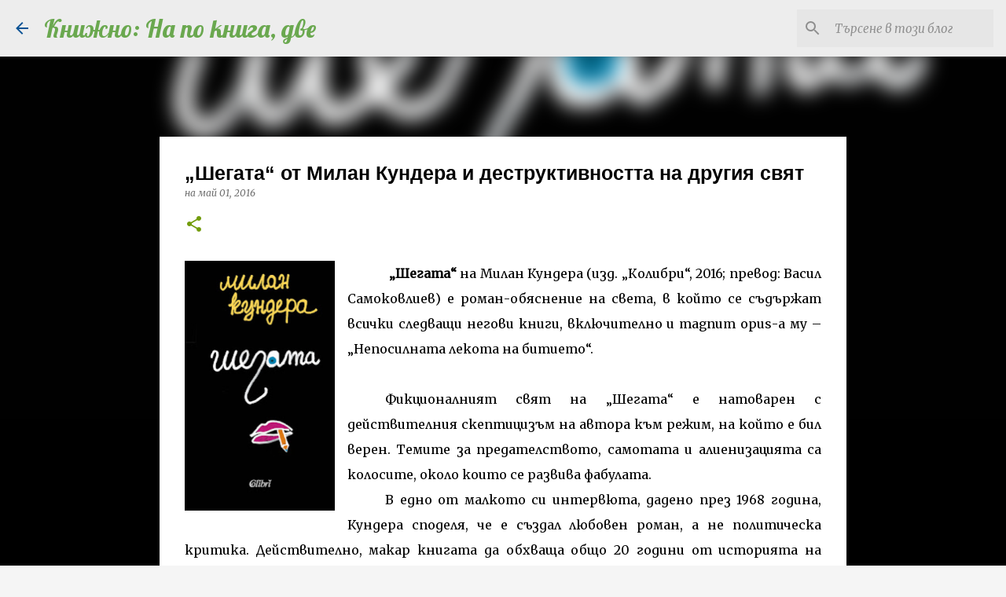

--- FILE ---
content_type: text/html; charset=UTF-8
request_url: https://knijno.blogspot.com/2016/05/blog-post.html
body_size: 25711
content:
<!DOCTYPE html>
<html dir='ltr' lang='bg'>
<head>
<meta content='width=device-width, initial-scale=1' name='viewport'/>
<title> &#8222;Шегата&#8220; от Милан Кундера и деструктивността на другия свят</title>
<meta content='text/html; charset=UTF-8' http-equiv='Content-Type'/>
<!-- Chrome, Firefox OS and Opera -->
<meta content='#f5f5f5' name='theme-color'/>
<!-- Windows Phone -->
<meta content='#f5f5f5' name='msapplication-navbutton-color'/>
<meta content='blogger' name='generator'/>
<link href='https://knijno.blogspot.com/favicon.ico' rel='icon' type='image/x-icon'/>
<link href='http://knijno.blogspot.com/2016/05/blog-post.html' rel='canonical'/>
<link rel="alternate" type="application/atom+xml" title="Книжно: На по книга, две - Atom" href="https://knijno.blogspot.com/feeds/posts/default" />
<link rel="alternate" type="application/rss+xml" title="Книжно: На по книга, две - RSS" href="https://knijno.blogspot.com/feeds/posts/default?alt=rss" />
<link rel="service.post" type="application/atom+xml" title="Книжно: На по книга, две - Atom" href="https://draft.blogger.com/feeds/1388233707761478865/posts/default" />

<link rel="alternate" type="application/atom+xml" title="Книжно: На по книга, две - Atom" href="https://knijno.blogspot.com/feeds/299707719683988256/comments/default" />
<!--Can't find substitution for tag [blog.ieCssRetrofitLinks]-->
<link href='https://blogger.googleusercontent.com/img/b/R29vZ2xl/AVvXsEhOtJHmeEmpzZtLnC1h1Ei6KTneSGZhMrtSjp6sgA9lk9XfwAgKiMGlAKWfAeh8J58kTlfu9jOvO_FjILWOOf5WTTXsiaLMAGOgyH4Gig9vfffFUBTsZD-2F0-u-1zpbAtqIpCMkfPlVKZv/s320/shegata3.jpg' rel='image_src'/>
<meta content='http://knijno.blogspot.com/2016/05/blog-post.html' property='og:url'/>
<meta content=' „Шегата“ от Милан Кундера и деструктивността на другия свят' property='og:title'/>
<meta content='             „Шегата“  на Милан Кундера (изд. „Колибри“, 2016; превод: Васил Самоковлиев) е роман-обяснение на света, в който се съдържат вс...' property='og:description'/>
<meta content='https://blogger.googleusercontent.com/img/b/R29vZ2xl/AVvXsEhOtJHmeEmpzZtLnC1h1Ei6KTneSGZhMrtSjp6sgA9lk9XfwAgKiMGlAKWfAeh8J58kTlfu9jOvO_FjILWOOf5WTTXsiaLMAGOgyH4Gig9vfffFUBTsZD-2F0-u-1zpbAtqIpCMkfPlVKZv/w1200-h630-p-k-no-nu/shegata3.jpg' property='og:image'/>
<style type='text/css'>@font-face{font-family:'Calibri';font-style:normal;font-weight:400;font-display:swap;src:url(//fonts.gstatic.com/l/font?kit=J7afnpV-BGlaFfdAhLEY67FIEjg&skey=a1029226f80653a8&v=v15)format('woff2');unicode-range:U+0000-00FF,U+0131,U+0152-0153,U+02BB-02BC,U+02C6,U+02DA,U+02DC,U+0304,U+0308,U+0329,U+2000-206F,U+20AC,U+2122,U+2191,U+2193,U+2212,U+2215,U+FEFF,U+FFFD;}@font-face{font-family:'Calibri';font-style:normal;font-weight:700;font-display:swap;src:url(//fonts.gstatic.com/l/font?kit=J7aanpV-BGlaFfdAjAo9_pxqHxIZrCE&skey=cd2dd6afe6bf0eb2&v=v15)format('woff2');unicode-range:U+0000-00FF,U+0131,U+0152-0153,U+02BB-02BC,U+02C6,U+02DA,U+02DC,U+0304,U+0308,U+0329,U+2000-206F,U+20AC,U+2122,U+2191,U+2193,U+2212,U+2215,U+FEFF,U+FFFD;}@font-face{font-family:'Lato';font-style:normal;font-weight:400;font-display:swap;src:url(//fonts.gstatic.com/s/lato/v25/S6uyw4BMUTPHjxAwXiWtFCfQ7A.woff2)format('woff2');unicode-range:U+0100-02BA,U+02BD-02C5,U+02C7-02CC,U+02CE-02D7,U+02DD-02FF,U+0304,U+0308,U+0329,U+1D00-1DBF,U+1E00-1E9F,U+1EF2-1EFF,U+2020,U+20A0-20AB,U+20AD-20C0,U+2113,U+2C60-2C7F,U+A720-A7FF;}@font-face{font-family:'Lato';font-style:normal;font-weight:400;font-display:swap;src:url(//fonts.gstatic.com/s/lato/v25/S6uyw4BMUTPHjx4wXiWtFCc.woff2)format('woff2');unicode-range:U+0000-00FF,U+0131,U+0152-0153,U+02BB-02BC,U+02C6,U+02DA,U+02DC,U+0304,U+0308,U+0329,U+2000-206F,U+20AC,U+2122,U+2191,U+2193,U+2212,U+2215,U+FEFF,U+FFFD;}@font-face{font-family:'Lobster';font-style:normal;font-weight:400;font-display:swap;src:url(//fonts.gstatic.com/s/lobster/v32/neILzCirqoswsqX9zo-mM4MwWJXNqA.woff2)format('woff2');unicode-range:U+0460-052F,U+1C80-1C8A,U+20B4,U+2DE0-2DFF,U+A640-A69F,U+FE2E-FE2F;}@font-face{font-family:'Lobster';font-style:normal;font-weight:400;font-display:swap;src:url(//fonts.gstatic.com/s/lobster/v32/neILzCirqoswsqX9zoamM4MwWJXNqA.woff2)format('woff2');unicode-range:U+0301,U+0400-045F,U+0490-0491,U+04B0-04B1,U+2116;}@font-face{font-family:'Lobster';font-style:normal;font-weight:400;font-display:swap;src:url(//fonts.gstatic.com/s/lobster/v32/neILzCirqoswsqX9zo2mM4MwWJXNqA.woff2)format('woff2');unicode-range:U+0102-0103,U+0110-0111,U+0128-0129,U+0168-0169,U+01A0-01A1,U+01AF-01B0,U+0300-0301,U+0303-0304,U+0308-0309,U+0323,U+0329,U+1EA0-1EF9,U+20AB;}@font-face{font-family:'Lobster';font-style:normal;font-weight:400;font-display:swap;src:url(//fonts.gstatic.com/s/lobster/v32/neILzCirqoswsqX9zoymM4MwWJXNqA.woff2)format('woff2');unicode-range:U+0100-02BA,U+02BD-02C5,U+02C7-02CC,U+02CE-02D7,U+02DD-02FF,U+0304,U+0308,U+0329,U+1D00-1DBF,U+1E00-1E9F,U+1EF2-1EFF,U+2020,U+20A0-20AB,U+20AD-20C0,U+2113,U+2C60-2C7F,U+A720-A7FF;}@font-face{font-family:'Lobster';font-style:normal;font-weight:400;font-display:swap;src:url(//fonts.gstatic.com/s/lobster/v32/neILzCirqoswsqX9zoKmM4MwWJU.woff2)format('woff2');unicode-range:U+0000-00FF,U+0131,U+0152-0153,U+02BB-02BC,U+02C6,U+02DA,U+02DC,U+0304,U+0308,U+0329,U+2000-206F,U+20AC,U+2122,U+2191,U+2193,U+2212,U+2215,U+FEFF,U+FFFD;}@font-face{font-family:'Merriweather';font-style:italic;font-weight:300;font-stretch:100%;font-display:swap;src:url(//fonts.gstatic.com/s/merriweather/v33/u-4c0qyriQwlOrhSvowK_l5-eTxCVx0ZbwLvKH2Gk9hLmp0v5yA-xXPqCzLvF-adrHOg7iDTFw.woff2)format('woff2');unicode-range:U+0460-052F,U+1C80-1C8A,U+20B4,U+2DE0-2DFF,U+A640-A69F,U+FE2E-FE2F;}@font-face{font-family:'Merriweather';font-style:italic;font-weight:300;font-stretch:100%;font-display:swap;src:url(//fonts.gstatic.com/s/merriweather/v33/u-4c0qyriQwlOrhSvowK_l5-eTxCVx0ZbwLvKH2Gk9hLmp0v5yA-xXPqCzLvF--drHOg7iDTFw.woff2)format('woff2');unicode-range:U+0301,U+0400-045F,U+0490-0491,U+04B0-04B1,U+2116;}@font-face{font-family:'Merriweather';font-style:italic;font-weight:300;font-stretch:100%;font-display:swap;src:url(//fonts.gstatic.com/s/merriweather/v33/u-4c0qyriQwlOrhSvowK_l5-eTxCVx0ZbwLvKH2Gk9hLmp0v5yA-xXPqCzLvF-SdrHOg7iDTFw.woff2)format('woff2');unicode-range:U+0102-0103,U+0110-0111,U+0128-0129,U+0168-0169,U+01A0-01A1,U+01AF-01B0,U+0300-0301,U+0303-0304,U+0308-0309,U+0323,U+0329,U+1EA0-1EF9,U+20AB;}@font-face{font-family:'Merriweather';font-style:italic;font-weight:300;font-stretch:100%;font-display:swap;src:url(//fonts.gstatic.com/s/merriweather/v33/u-4c0qyriQwlOrhSvowK_l5-eTxCVx0ZbwLvKH2Gk9hLmp0v5yA-xXPqCzLvF-WdrHOg7iDTFw.woff2)format('woff2');unicode-range:U+0100-02BA,U+02BD-02C5,U+02C7-02CC,U+02CE-02D7,U+02DD-02FF,U+0304,U+0308,U+0329,U+1D00-1DBF,U+1E00-1E9F,U+1EF2-1EFF,U+2020,U+20A0-20AB,U+20AD-20C0,U+2113,U+2C60-2C7F,U+A720-A7FF;}@font-face{font-family:'Merriweather';font-style:italic;font-weight:300;font-stretch:100%;font-display:swap;src:url(//fonts.gstatic.com/s/merriweather/v33/u-4c0qyriQwlOrhSvowK_l5-eTxCVx0ZbwLvKH2Gk9hLmp0v5yA-xXPqCzLvF-udrHOg7iA.woff2)format('woff2');unicode-range:U+0000-00FF,U+0131,U+0152-0153,U+02BB-02BC,U+02C6,U+02DA,U+02DC,U+0304,U+0308,U+0329,U+2000-206F,U+20AC,U+2122,U+2191,U+2193,U+2212,U+2215,U+FEFF,U+FFFD;}@font-face{font-family:'Merriweather';font-style:italic;font-weight:400;font-stretch:100%;font-display:swap;src:url(//fonts.gstatic.com/s/merriweather/v33/u-4c0qyriQwlOrhSvowK_l5-eTxCVx0ZbwLvKH2Gk9hLmp0v5yA-xXPqCzLvF-adrHOg7iDTFw.woff2)format('woff2');unicode-range:U+0460-052F,U+1C80-1C8A,U+20B4,U+2DE0-2DFF,U+A640-A69F,U+FE2E-FE2F;}@font-face{font-family:'Merriweather';font-style:italic;font-weight:400;font-stretch:100%;font-display:swap;src:url(//fonts.gstatic.com/s/merriweather/v33/u-4c0qyriQwlOrhSvowK_l5-eTxCVx0ZbwLvKH2Gk9hLmp0v5yA-xXPqCzLvF--drHOg7iDTFw.woff2)format('woff2');unicode-range:U+0301,U+0400-045F,U+0490-0491,U+04B0-04B1,U+2116;}@font-face{font-family:'Merriweather';font-style:italic;font-weight:400;font-stretch:100%;font-display:swap;src:url(//fonts.gstatic.com/s/merriweather/v33/u-4c0qyriQwlOrhSvowK_l5-eTxCVx0ZbwLvKH2Gk9hLmp0v5yA-xXPqCzLvF-SdrHOg7iDTFw.woff2)format('woff2');unicode-range:U+0102-0103,U+0110-0111,U+0128-0129,U+0168-0169,U+01A0-01A1,U+01AF-01B0,U+0300-0301,U+0303-0304,U+0308-0309,U+0323,U+0329,U+1EA0-1EF9,U+20AB;}@font-face{font-family:'Merriweather';font-style:italic;font-weight:400;font-stretch:100%;font-display:swap;src:url(//fonts.gstatic.com/s/merriweather/v33/u-4c0qyriQwlOrhSvowK_l5-eTxCVx0ZbwLvKH2Gk9hLmp0v5yA-xXPqCzLvF-WdrHOg7iDTFw.woff2)format('woff2');unicode-range:U+0100-02BA,U+02BD-02C5,U+02C7-02CC,U+02CE-02D7,U+02DD-02FF,U+0304,U+0308,U+0329,U+1D00-1DBF,U+1E00-1E9F,U+1EF2-1EFF,U+2020,U+20A0-20AB,U+20AD-20C0,U+2113,U+2C60-2C7F,U+A720-A7FF;}@font-face{font-family:'Merriweather';font-style:italic;font-weight:400;font-stretch:100%;font-display:swap;src:url(//fonts.gstatic.com/s/merriweather/v33/u-4c0qyriQwlOrhSvowK_l5-eTxCVx0ZbwLvKH2Gk9hLmp0v5yA-xXPqCzLvF-udrHOg7iA.woff2)format('woff2');unicode-range:U+0000-00FF,U+0131,U+0152-0153,U+02BB-02BC,U+02C6,U+02DA,U+02DC,U+0304,U+0308,U+0329,U+2000-206F,U+20AC,U+2122,U+2191,U+2193,U+2212,U+2215,U+FEFF,U+FFFD;}@font-face{font-family:'Merriweather';font-style:normal;font-weight:400;font-stretch:100%;font-display:swap;src:url(//fonts.gstatic.com/s/merriweather/v33/u-4D0qyriQwlOrhSvowK_l5UcA6zuSYEqOzpPe3HOZJ5eX1WtLaQwmYiScCmDxhtNOKl8yDr3icaGV31CPDaYKfFQn0.woff2)format('woff2');unicode-range:U+0460-052F,U+1C80-1C8A,U+20B4,U+2DE0-2DFF,U+A640-A69F,U+FE2E-FE2F;}@font-face{font-family:'Merriweather';font-style:normal;font-weight:400;font-stretch:100%;font-display:swap;src:url(//fonts.gstatic.com/s/merriweather/v33/u-4D0qyriQwlOrhSvowK_l5UcA6zuSYEqOzpPe3HOZJ5eX1WtLaQwmYiScCmDxhtNOKl8yDr3icaEF31CPDaYKfFQn0.woff2)format('woff2');unicode-range:U+0301,U+0400-045F,U+0490-0491,U+04B0-04B1,U+2116;}@font-face{font-family:'Merriweather';font-style:normal;font-weight:400;font-stretch:100%;font-display:swap;src:url(//fonts.gstatic.com/s/merriweather/v33/u-4D0qyriQwlOrhSvowK_l5UcA6zuSYEqOzpPe3HOZJ5eX1WtLaQwmYiScCmDxhtNOKl8yDr3icaG131CPDaYKfFQn0.woff2)format('woff2');unicode-range:U+0102-0103,U+0110-0111,U+0128-0129,U+0168-0169,U+01A0-01A1,U+01AF-01B0,U+0300-0301,U+0303-0304,U+0308-0309,U+0323,U+0329,U+1EA0-1EF9,U+20AB;}@font-face{font-family:'Merriweather';font-style:normal;font-weight:400;font-stretch:100%;font-display:swap;src:url(//fonts.gstatic.com/s/merriweather/v33/u-4D0qyriQwlOrhSvowK_l5UcA6zuSYEqOzpPe3HOZJ5eX1WtLaQwmYiScCmDxhtNOKl8yDr3icaGl31CPDaYKfFQn0.woff2)format('woff2');unicode-range:U+0100-02BA,U+02BD-02C5,U+02C7-02CC,U+02CE-02D7,U+02DD-02FF,U+0304,U+0308,U+0329,U+1D00-1DBF,U+1E00-1E9F,U+1EF2-1EFF,U+2020,U+20A0-20AB,U+20AD-20C0,U+2113,U+2C60-2C7F,U+A720-A7FF;}@font-face{font-family:'Merriweather';font-style:normal;font-weight:400;font-stretch:100%;font-display:swap;src:url(//fonts.gstatic.com/s/merriweather/v33/u-4D0qyriQwlOrhSvowK_l5UcA6zuSYEqOzpPe3HOZJ5eX1WtLaQwmYiScCmDxhtNOKl8yDr3icaFF31CPDaYKfF.woff2)format('woff2');unicode-range:U+0000-00FF,U+0131,U+0152-0153,U+02BB-02BC,U+02C6,U+02DA,U+02DC,U+0304,U+0308,U+0329,U+2000-206F,U+20AC,U+2122,U+2191,U+2193,U+2212,U+2215,U+FEFF,U+FFFD;}@font-face{font-family:'Ubuntu';font-style:normal;font-weight:400;font-display:swap;src:url(//fonts.gstatic.com/s/ubuntu/v21/4iCs6KVjbNBYlgoKcg72nU6AF7xm.woff2)format('woff2');unicode-range:U+0460-052F,U+1C80-1C8A,U+20B4,U+2DE0-2DFF,U+A640-A69F,U+FE2E-FE2F;}@font-face{font-family:'Ubuntu';font-style:normal;font-weight:400;font-display:swap;src:url(//fonts.gstatic.com/s/ubuntu/v21/4iCs6KVjbNBYlgoKew72nU6AF7xm.woff2)format('woff2');unicode-range:U+0301,U+0400-045F,U+0490-0491,U+04B0-04B1,U+2116;}@font-face{font-family:'Ubuntu';font-style:normal;font-weight:400;font-display:swap;src:url(//fonts.gstatic.com/s/ubuntu/v21/4iCs6KVjbNBYlgoKcw72nU6AF7xm.woff2)format('woff2');unicode-range:U+1F00-1FFF;}@font-face{font-family:'Ubuntu';font-style:normal;font-weight:400;font-display:swap;src:url(//fonts.gstatic.com/s/ubuntu/v21/4iCs6KVjbNBYlgoKfA72nU6AF7xm.woff2)format('woff2');unicode-range:U+0370-0377,U+037A-037F,U+0384-038A,U+038C,U+038E-03A1,U+03A3-03FF;}@font-face{font-family:'Ubuntu';font-style:normal;font-weight:400;font-display:swap;src:url(//fonts.gstatic.com/s/ubuntu/v21/4iCs6KVjbNBYlgoKcQ72nU6AF7xm.woff2)format('woff2');unicode-range:U+0100-02BA,U+02BD-02C5,U+02C7-02CC,U+02CE-02D7,U+02DD-02FF,U+0304,U+0308,U+0329,U+1D00-1DBF,U+1E00-1E9F,U+1EF2-1EFF,U+2020,U+20A0-20AB,U+20AD-20C0,U+2113,U+2C60-2C7F,U+A720-A7FF;}@font-face{font-family:'Ubuntu';font-style:normal;font-weight:400;font-display:swap;src:url(//fonts.gstatic.com/s/ubuntu/v21/4iCs6KVjbNBYlgoKfw72nU6AFw.woff2)format('woff2');unicode-range:U+0000-00FF,U+0131,U+0152-0153,U+02BB-02BC,U+02C6,U+02DA,U+02DC,U+0304,U+0308,U+0329,U+2000-206F,U+20AC,U+2122,U+2191,U+2193,U+2212,U+2215,U+FEFF,U+FFFD;}@font-face{font-family:'Ubuntu';font-style:normal;font-weight:500;font-display:swap;src:url(//fonts.gstatic.com/s/ubuntu/v21/4iCv6KVjbNBYlgoCjC3jvWyNPYZvg7UI.woff2)format('woff2');unicode-range:U+0460-052F,U+1C80-1C8A,U+20B4,U+2DE0-2DFF,U+A640-A69F,U+FE2E-FE2F;}@font-face{font-family:'Ubuntu';font-style:normal;font-weight:500;font-display:swap;src:url(//fonts.gstatic.com/s/ubuntu/v21/4iCv6KVjbNBYlgoCjC3jtGyNPYZvg7UI.woff2)format('woff2');unicode-range:U+0301,U+0400-045F,U+0490-0491,U+04B0-04B1,U+2116;}@font-face{font-family:'Ubuntu';font-style:normal;font-weight:500;font-display:swap;src:url(//fonts.gstatic.com/s/ubuntu/v21/4iCv6KVjbNBYlgoCjC3jvGyNPYZvg7UI.woff2)format('woff2');unicode-range:U+1F00-1FFF;}@font-face{font-family:'Ubuntu';font-style:normal;font-weight:500;font-display:swap;src:url(//fonts.gstatic.com/s/ubuntu/v21/4iCv6KVjbNBYlgoCjC3js2yNPYZvg7UI.woff2)format('woff2');unicode-range:U+0370-0377,U+037A-037F,U+0384-038A,U+038C,U+038E-03A1,U+03A3-03FF;}@font-face{font-family:'Ubuntu';font-style:normal;font-weight:500;font-display:swap;src:url(//fonts.gstatic.com/s/ubuntu/v21/4iCv6KVjbNBYlgoCjC3jvmyNPYZvg7UI.woff2)format('woff2');unicode-range:U+0100-02BA,U+02BD-02C5,U+02C7-02CC,U+02CE-02D7,U+02DD-02FF,U+0304,U+0308,U+0329,U+1D00-1DBF,U+1E00-1E9F,U+1EF2-1EFF,U+2020,U+20A0-20AB,U+20AD-20C0,U+2113,U+2C60-2C7F,U+A720-A7FF;}@font-face{font-family:'Ubuntu';font-style:normal;font-weight:500;font-display:swap;src:url(//fonts.gstatic.com/s/ubuntu/v21/4iCv6KVjbNBYlgoCjC3jsGyNPYZvgw.woff2)format('woff2');unicode-range:U+0000-00FF,U+0131,U+0152-0153,U+02BB-02BC,U+02C6,U+02DA,U+02DC,U+0304,U+0308,U+0329,U+2000-206F,U+20AC,U+2122,U+2191,U+2193,U+2212,U+2215,U+FEFF,U+FFFD;}</style>
<style id='page-skin-1' type='text/css'><!--
/*! normalize.css v8.0.0 | MIT License | github.com/necolas/normalize.css */html{line-height:1.15;-webkit-text-size-adjust:100%}body{margin:0}h1{font-size:2em;margin:.67em 0}hr{box-sizing:content-box;height:0;overflow:visible}pre{font-family:monospace,monospace;font-size:1em}a{background-color:transparent}abbr[title]{border-bottom:none;text-decoration:underline;text-decoration:underline dotted}b,strong{font-weight:bolder}code,kbd,samp{font-family:monospace,monospace;font-size:1em}small{font-size:80%}sub,sup{font-size:75%;line-height:0;position:relative;vertical-align:baseline}sub{bottom:-0.25em}sup{top:-0.5em}img{border-style:none}button,input,optgroup,select,textarea{font-family:inherit;font-size:100%;line-height:1.15;margin:0}button,input{overflow:visible}button,select{text-transform:none}button,[type="button"],[type="reset"],[type="submit"]{-webkit-appearance:button}button::-moz-focus-inner,[type="button"]::-moz-focus-inner,[type="reset"]::-moz-focus-inner,[type="submit"]::-moz-focus-inner{border-style:none;padding:0}button:-moz-focusring,[type="button"]:-moz-focusring,[type="reset"]:-moz-focusring,[type="submit"]:-moz-focusring{outline:1px dotted ButtonText}fieldset{padding:.35em .75em .625em}legend{box-sizing:border-box;color:inherit;display:table;max-width:100%;padding:0;white-space:normal}progress{vertical-align:baseline}textarea{overflow:auto}[type="checkbox"],[type="radio"]{box-sizing:border-box;padding:0}[type="number"]::-webkit-inner-spin-button,[type="number"]::-webkit-outer-spin-button{height:auto}[type="search"]{-webkit-appearance:textfield;outline-offset:-2px}[type="search"]::-webkit-search-decoration{-webkit-appearance:none}::-webkit-file-upload-button{-webkit-appearance:button;font:inherit}details{display:block}summary{display:list-item}template{display:none}[hidden]{display:none}
/*!************************************************
* Blogger Template Style
* Name: Emporio
**************************************************/
body{
word-wrap:break-word;
overflow-wrap:break-word;
word-break:break-word
}
.hidden{
display:none
}
.invisible{
visibility:hidden
}
.container:after,.float-container:after{
clear:both;
content:"";
display:table
}
.clearboth{
clear:both
}
#comments .comment .comment-actions,.subscribe-popup .FollowByEmail .follow-by-email-submit{
background:transparent;
border:0;
box-shadow:none;
color:#729c0b;
cursor:pointer;
font-size:14px;
font-weight:700;
outline:none;
text-decoration:none;
text-transform:uppercase;
width:auto
}
.dim-overlay{
height:100vh;
left:0;
position:fixed;
top:0;
width:100%
}
#sharing-dim-overlay{
background-color:transparent
}
input::-ms-clear{
display:none
}
.blogger-logo,.svg-icon-24.blogger-logo{
fill:#ff9800;
opacity:1
}
.skip-navigation{
background-color:#fff;
box-sizing:border-box;
color:#000;
display:block;
height:0;
left:0;
line-height:50px;
overflow:hidden;
padding-top:0;
position:fixed;
text-align:center;
top:0;
-webkit-transition:box-shadow .3s,height .3s,padding-top .3s;
transition:box-shadow .3s,height .3s,padding-top .3s;
width:100%;
z-index:900
}
.skip-navigation:focus{
box-shadow:0 4px 5px 0 rgba(0,0,0,.14),0 1px 10px 0 rgba(0,0,0,.12),0 2px 4px -1px rgba(0,0,0,.2);
height:50px
}
#main{
outline:none
}
.main-heading{
clip:rect(1px,1px,1px,1px);
border:0;
height:1px;
overflow:hidden;
padding:0;
position:absolute;
width:1px
}
.Attribution{
margin-top:1em;
text-align:center
}
.Attribution .blogger img,.Attribution .blogger svg{
vertical-align:bottom
}
.Attribution .blogger img{
margin-right:.5em
}
.Attribution div{
line-height:24px;
margin-top:.5em
}
.Attribution .copyright,.Attribution .image-attribution{
font-size:.7em;
margin-top:1.5em
}
.bg-photo{
background-attachment:scroll!important
}
body .CSS_LIGHTBOX{
z-index:900
}
.extendable .show-less,.extendable .show-more{
border-color:#729c0b;
color:#729c0b;
margin-top:8px
}
.extendable .show-less.hidden,.extendable .show-more.hidden,.inline-ad{
display:none
}
.inline-ad{
max-width:100%;
overflow:hidden
}
.adsbygoogle{
display:block
}
#cookieChoiceInfo{
bottom:0;
top:auto
}
iframe.b-hbp-video{
border:0
}
.post-body iframe{
max-width:100%
}
.post-body a[imageanchor="1"]{
display:inline-block
}
.byline{
margin-right:1em
}
.byline:last-child{
margin-right:0
}
.link-copied-dialog{
max-width:520px;
outline:0
}
.link-copied-dialog .modal-dialog-buttons{
margin-top:8px
}
.link-copied-dialog .goog-buttonset-default{
background:transparent;
border:0
}
.link-copied-dialog .goog-buttonset-default:focus{
outline:0
}
.paging-control-container{
margin-bottom:16px
}
.paging-control-container .paging-control{
display:inline-block
}
.paging-control-container .comment-range-text:after,.paging-control-container .paging-control{
color:#729c0b
}
.paging-control-container .comment-range-text,.paging-control-container .paging-control{
margin-right:8px
}
.paging-control-container .comment-range-text:after,.paging-control-container .paging-control:after{
padding-left:8px;
content:"\b7";
cursor:default;
pointer-events:none
}
.paging-control-container .comment-range-text:last-child:after,.paging-control-container .paging-control:last-child:after{
content:none
}
.byline.reactions iframe{
height:20px
}
.b-notification{
background-color:#fff;
border-bottom:1px solid #000;
box-sizing:border-box;
color:#000;
padding:16px 32px;
text-align:center
}
.b-notification.visible{
-webkit-transition:margin-top .3s cubic-bezier(.4,0,.2,1);
transition:margin-top .3s cubic-bezier(.4,0,.2,1)
}
.b-notification.invisible{
position:absolute
}
.b-notification-close{
position:absolute;
right:8px;
top:8px
}
.no-posts-message{
line-height:40px;
text-align:center
}
@media screen and (max-width:745px){
body.item-view .post-body a[imageanchor="1"][style*="float: left;"],body.item-view .post-body a[imageanchor="1"][style*="float: right;"]{
clear:none!important;
float:none!important
}
body.item-view .post-body a[imageanchor="1"] img{
display:block;
height:auto;
margin:0 auto
}
body.item-view .post-body>.separator:first-child>a[imageanchor="1"]:first-child{
margin-top:20px
}
.post-body a[imageanchor]{
display:block
}
body.item-view .post-body a[imageanchor="1"]{
margin-left:0!important;
margin-right:0!important
}
body.item-view .post-body a[imageanchor="1"]+a[imageanchor="1"]{
margin-top:16px
}
}
.item-control{
display:none
}
#comments{
border-top:1px dashed rgba(0,0,0,.54);
margin-top:20px;
padding:20px
}
#comments .comment-thread ol{
padding-left:0;
margin:0;
padding-left:0
}
#comments .comment .comment-replybox-single,#comments .comment-thread .comment-replies{
margin-left:60px
}
#comments .comment-thread .thread-count{
display:none
}
#comments .comment{
list-style-type:none;
padding:0 0 30px;
position:relative
}
#comments .comment .comment{
padding-bottom:8px
}
.comment .avatar-image-container{
position:absolute
}
.comment .avatar-image-container img{
border-radius:50%
}
.avatar-image-container svg,.comment .avatar-image-container .avatar-icon{
fill:#729c0b;
border:1px solid #729c0b;
border-radius:50%;
box-sizing:border-box;
height:35px;
margin:0;
padding:7px;
width:35px
}
.comment .comment-block{
margin-left:60px;
margin-top:10px;
padding-bottom:0
}
#comments .comment-author-header-wrapper{
margin-left:40px
}
#comments .comment .thread-expanded .comment-block{
padding-bottom:20px
}
#comments .comment .comment-header .user,#comments .comment .comment-header .user a{
color:#000000;
font-style:normal;
font-weight:700
}
#comments .comment .comment-actions{
bottom:0;
margin-bottom:15px;
position:absolute
}
#comments .comment .comment-actions>*{
margin-right:8px
}
#comments .comment .comment-header .datetime{
margin-left:8px;
bottom:0;
display:inline-block;
font-size:13px;
font-style:italic
}
#comments .comment .comment-footer .comment-timestamp a,#comments .comment .comment-header .datetime,#comments .comment .comment-header .datetime a{
color:rgba(0,0,0,.54)
}
#comments .comment .comment-content,.comment .comment-body{
margin-top:12px;
word-break:break-word
}
.comment-body{
margin-bottom:12px
}
#comments.embed[data-num-comments="0"]{
border:0;
margin-top:0;
padding-top:0
}
#comment-editor-src,#comments.embed[data-num-comments="0"] #comment-post-message,#comments.embed[data-num-comments="0"] div.comment-form>p,#comments.embed[data-num-comments="0"] p.comment-footer{
display:none
}
.comments .comments-content .loadmore.loaded{
max-height:0;
opacity:0;
overflow:hidden
}
.extendable .remaining-items{
height:0;
overflow:hidden;
-webkit-transition:height .3s cubic-bezier(.4,0,.2,1);
transition:height .3s cubic-bezier(.4,0,.2,1)
}
.extendable .remaining-items.expanded{
height:auto
}
.svg-icon-24,.svg-icon-24-button{
cursor:pointer;
height:24px;
min-width:24px;
width:24px
}
.touch-icon{
margin:-12px;
padding:12px
}
.touch-icon:active,.touch-icon:focus{
background-color:hsla(0,0%,60%,.4);
border-radius:50%
}
svg:not(:root).touch-icon{
overflow:visible
}
html[dir=rtl] .rtl-reversible-icon{
-webkit-transform:scaleX(-1);
transform:scaleX(-1)
}
.svg-icon-24-button,.touch-icon-button{
background:transparent;
border:0;
margin:0;
outline:none;
padding:0
}
.touch-icon-button .touch-icon:active,.touch-icon-button .touch-icon:focus{
background-color:transparent
}
.touch-icon-button:active .touch-icon,.touch-icon-button:focus .touch-icon{
background-color:hsla(0,0%,60%,.4);
border-radius:50%
}
.Profile .default-avatar-wrapper .avatar-icon{
fill:#729c0b;
border:1px solid #729c0b;
border-radius:50%;
box-sizing:border-box;
margin:0
}
.Profile .individual .default-avatar-wrapper .avatar-icon{
padding:25px
}
.Profile .individual .avatar-icon,.Profile .individual .profile-img{
height:90px;
width:90px
}
.Profile .team .default-avatar-wrapper .avatar-icon{
padding:8px
}
.Profile .team .avatar-icon,.Profile .team .default-avatar-wrapper,.Profile .team .profile-img{
height:40px;
width:40px
}
.snippet-container{
margin:0;
overflow:hidden;
position:relative
}
.snippet-fade{
right:0;
bottom:0;
box-sizing:border-box;
position:absolute;
width:96px
}
.snippet-fade:after{
content:"\2026";
float:right
}
.centered-top-container.sticky{
left:0;
position:fixed;
right:0;
top:0;
-webkit-transition-duration:.2s;
transition-duration:.2s;
-webkit-transition-property:opacity,-webkit-transform;
transition-property:opacity,-webkit-transform;
transition-property:transform,opacity;
transition-property:transform,opacity,-webkit-transform;
-webkit-transition-timing-function:cubic-bezier(.4,0,.2,1);
transition-timing-function:cubic-bezier(.4,0,.2,1);
width:auto;
z-index:8
}
.centered-top-placeholder{
display:none
}
.collapsed-header .centered-top-placeholder{
display:block
}
.centered-top-container .Header .replaced h1,.centered-top-placeholder .Header .replaced h1{
display:none
}
.centered-top-container.sticky .Header .replaced h1{
display:block
}
.centered-top-container.sticky .Header .header-widget{
background:none
}
.centered-top-container.sticky .Header .header-image-wrapper{
display:none
}
.centered-top-container img,.centered-top-placeholder img{
max-width:100%
}
.collapsible{
-webkit-transition:height .3s cubic-bezier(.4,0,.2,1);
transition:height .3s cubic-bezier(.4,0,.2,1)
}
.collapsible,.collapsible>summary{
display:block;
overflow:hidden
}
.collapsible>:not(summary){
display:none
}
.collapsible[open]>:not(summary){
display:block
}
.collapsible:focus,.collapsible>summary:focus{
outline:none
}
.collapsible>summary{
cursor:pointer;
display:block;
padding:0
}
.collapsible:focus>summary,.collapsible>summary:focus{
background-color:transparent
}
.collapsible>summary::-webkit-details-marker{
display:none
}
.collapsible-title{
-webkit-box-align:center;
align-items:center;
display:-webkit-box;
display:flex
}
.collapsible-title .title{
-webkit-box-flex:1;
-webkit-box-ordinal-group:1;
flex:1 1 auto;
order:0;
overflow:hidden;
text-overflow:ellipsis;
white-space:nowrap
}
.collapsible-title .chevron-down,.collapsible[open] .collapsible-title .chevron-up{
display:block
}
.collapsible-title .chevron-up,.collapsible[open] .collapsible-title .chevron-down{
display:none
}
.flat-button{
border-radius:2px;
font-weight:700;
margin:-8px;
padding:8px;
text-transform:uppercase
}
.flat-button,.flat-icon-button{
cursor:pointer;
display:inline-block
}
.flat-icon-button{
background:transparent;
border:0;
box-sizing:content-box;
line-height:0;
margin:-12px;
outline:none;
padding:12px
}
.flat-icon-button,.flat-icon-button .splash-wrapper{
border-radius:50%
}
.flat-icon-button .splash.animate{
-webkit-animation-duration:.3s;
animation-duration:.3s
}
body#layout .bg-photo,body#layout .bg-photo-overlay{
display:none
}
body#layout .centered{
max-width:954px
}
body#layout .navigation{
display:none
}
body#layout .sidebar-container{
display:inline-block;
width:40%
}
body#layout .hamburger-menu,body#layout .search{
display:none
}
.overflowable-container{
max-height:47px;
overflow:hidden;
position:relative
}
.overflow-button{
cursor:pointer
}
#overflowable-dim-overlay{
background:transparent
}
.overflow-popup{
background-color:#ffffff;
box-shadow:0 2px 2px 0 rgba(0,0,0,.14),0 3px 1px -2px rgba(0,0,0,.2),0 1px 5px 0 rgba(0,0,0,.12);
left:0;
max-width:calc(100% - 32px);
position:absolute;
top:0;
visibility:hidden;
z-index:101
}
.overflow-popup ul{
list-style:none
}
.overflow-popup .tabs li,.overflow-popup li{
display:block;
height:auto
}
.overflow-popup .tabs li{
padding-left:0;
padding-right:0
}
.overflow-button.hidden,.overflow-popup .tabs li.hidden,.overflow-popup li.hidden,.widget.Sharing .sharing-button{
display:none
}
.widget.Sharing .sharing-buttons li{
padding:0
}
.widget.Sharing .sharing-buttons li span{
display:none
}
.post-share-buttons{
position:relative
}
.sharing-open.touch-icon-button:active .touch-icon,.sharing-open.touch-icon-button:focus .touch-icon{
background-color:transparent
}
.share-buttons{
background-color:#ffffff;
border-radius:2px;
box-shadow:0 2px 2px 0 rgba(0,0,0,.14),0 3px 1px -2px rgba(0,0,0,.2),0 1px 5px 0 rgba(0,0,0,.12);
color:#000000;
list-style:none;
margin:0;
min-width:200px;
padding:8px 0;
position:absolute;
top:-11px;
z-index:101
}
.share-buttons.hidden{
display:none
}
.sharing-button{
background:transparent;
border:0;
cursor:pointer;
margin:0;
outline:none;
padding:0
}
.share-buttons li{
height:48px;
margin:0
}
.share-buttons li:last-child{
margin-bottom:0
}
.share-buttons li .sharing-platform-button{
box-sizing:border-box;
cursor:pointer;
display:block;
height:100%;
margin-bottom:0;
padding:0 16px;
position:relative;
width:100%
}
.share-buttons li .sharing-platform-button:focus,.share-buttons li .sharing-platform-button:hover{
background-color:hsla(0,0%,50%,.1);
outline:none
}
.share-buttons li svg[class*=" sharing-"],.share-buttons li svg[class^=sharing-]{
position:absolute;
top:10px
}
.share-buttons li span.sharing-platform-button{
position:relative;
top:0
}
.share-buttons li .platform-sharing-text{
margin-left:56px;
display:block;
font-size:16px;
line-height:48px;
white-space:nowrap
}
.sidebar-container{
-webkit-overflow-scrolling:touch;
background-color:#f7f7f7;
max-width:280px;
overflow-y:auto;
-webkit-transition-duration:.3s;
transition-duration:.3s;
-webkit-transition-property:-webkit-transform;
transition-property:-webkit-transform;
transition-property:transform;
transition-property:transform,-webkit-transform;
-webkit-transition-timing-function:cubic-bezier(0,0,.2,1);
transition-timing-function:cubic-bezier(0,0,.2,1);
width:280px;
z-index:101
}
.sidebar-container .navigation{
line-height:0;
padding:16px
}
.sidebar-container .sidebar-back{
cursor:pointer
}
.sidebar-container .widget{
background:none;
margin:0 16px;
padding:16px 0
}
.sidebar-container .widget .title{
color:#000000;
margin:0
}
.sidebar-container .widget ul{
list-style:none;
margin:0;
padding:0
}
.sidebar-container .widget ul ul{
margin-left:1em
}
.sidebar-container .widget li{
font-size:16px;
line-height:normal
}
.sidebar-container .widget+.widget{
border-top:1px solid rgba(0, 0, 0, 0.12)
}
.BlogArchive li{
margin:16px 0
}
.BlogArchive li:last-child{
margin-bottom:0
}
.Label li a{
display:inline-block
}
.BlogArchive .post-count,.Label .label-count{
margin-left:.25em;
float:right
}
.BlogArchive .post-count:before,.Label .label-count:before{
content:"("
}
.BlogArchive .post-count:after,.Label .label-count:after{
content:")"
}
.widget.Translate .skiptranslate>div{
display:block!important
}
.widget.Profile .profile-link{
display:-webkit-box;
display:flex
}
.widget.Profile .team-member .default-avatar-wrapper,.widget.Profile .team-member .profile-img{
-webkit-box-flex:0;
margin-right:1em;
flex:0 0 auto
}
.widget.Profile .individual .profile-link{
-webkit-box-orient:vertical;
-webkit-box-direction:normal;
flex-direction:column
}
.widget.Profile .team .profile-link .profile-name{
-webkit-box-flex:1;
align-self:center;
display:block;
flex:1 1 auto
}
.dim-overlay{
background-color:rgba(0,0,0,.54)
}
body.sidebar-visible{
overflow-y:hidden
}
@media screen and (max-width:680px){
.sidebar-container{
bottom:0;
left:auto;
position:fixed;
right:0;
top:0
}
.sidebar-container.sidebar-invisible{
-webkit-transform:translateX(100%);
transform:translateX(100%);
-webkit-transition-timing-function:cubic-bezier(.4,0,.6,1);
transition-timing-function:cubic-bezier(.4,0,.6,1)
}
}
.dialog{
background:#ffffff;
box-shadow:0 2px 2px 0 rgba(0,0,0,.14),0 3px 1px -2px rgba(0,0,0,.2),0 1px 5px 0 rgba(0,0,0,.12);
box-sizing:border-box;
color:#000000;
padding:30px;
position:fixed;
text-align:center;
width:calc(100% - 24px);
z-index:101
}
.dialog input[type=email],.dialog input[type=text]{
background-color:transparent;
border:0;
border-bottom:1px solid rgba(0,0,0,.12);
color:#000000;
display:block;
font-family:Ubuntu, sans-serif;
font-size:16px;
line-height:24px;
margin:auto;
outline:none;
padding-bottom:7px;
text-align:center;
width:100%
}
.dialog input[type=email]::-webkit-input-placeholder,.dialog input[type=text]::-webkit-input-placeholder{
color:rgba(0,0,0,.5)
}
.dialog input[type=email]::-moz-placeholder,.dialog input[type=text]::-moz-placeholder{
color:rgba(0,0,0,.5)
}
.dialog input[type=email]:-ms-input-placeholder,.dialog input[type=text]:-ms-input-placeholder{
color:rgba(0,0,0,.5)
}
.dialog input[type=email]::-ms-input-placeholder,.dialog input[type=text]::-ms-input-placeholder{
color:rgba(0,0,0,.5)
}
.dialog input[type=email]::placeholder,.dialog input[type=text]::placeholder{
color:rgba(0,0,0,.5)
}
.dialog input[type=email]:focus,.dialog input[type=text]:focus{
border-bottom:2px solid #729c0b;
padding-bottom:6px
}
.dialog input.no-cursor{
color:transparent;
text-shadow:0 0 0 #000000
}
.dialog input.no-cursor:focus{
outline:none
}
.dialog input[type=submit]{
font-family:Ubuntu, sans-serif
}
.dialog .goog-buttonset-default{
color:#729c0b
}
.loading-spinner-large{
-webkit-animation:mspin-rotate 1568.63ms linear infinite;
animation:mspin-rotate 1568.63ms linear infinite;
height:48px;
overflow:hidden;
position:absolute;
width:48px;
z-index:200
}
.loading-spinner-large>div{
-webkit-animation:mspin-revrot 5332ms steps(4) infinite;
animation:mspin-revrot 5332ms steps(4) infinite
}
.loading-spinner-large>div>div{
-webkit-animation:mspin-singlecolor-large-film 1333ms steps(81) infinite;
animation:mspin-singlecolor-large-film 1333ms steps(81) infinite;
background-size:100%;
height:48px;
width:3888px
}
.mspin-black-large>div>div,.mspin-grey_54-large>div>div{
background-image:url(https://www.blogblog.com/indie/mspin_black_large.svg)
}
.mspin-white-large>div>div{
background-image:url(https://www.blogblog.com/indie/mspin_white_large.svg)
}
.mspin-grey_54-large{
opacity:.54
}
@-webkit-keyframes mspin-singlecolor-large-film{
0%{
-webkit-transform:translateX(0);
transform:translateX(0)
}
to{
-webkit-transform:translateX(-3888px);
transform:translateX(-3888px)
}
}
@keyframes mspin-singlecolor-large-film{
0%{
-webkit-transform:translateX(0);
transform:translateX(0)
}
to{
-webkit-transform:translateX(-3888px);
transform:translateX(-3888px)
}
}
@-webkit-keyframes mspin-rotate{
0%{
-webkit-transform:rotate(0deg);
transform:rotate(0deg)
}
to{
-webkit-transform:rotate(1turn);
transform:rotate(1turn)
}
}
@keyframes mspin-rotate{
0%{
-webkit-transform:rotate(0deg);
transform:rotate(0deg)
}
to{
-webkit-transform:rotate(1turn);
transform:rotate(1turn)
}
}
@-webkit-keyframes mspin-revrot{
0%{
-webkit-transform:rotate(0deg);
transform:rotate(0deg)
}
to{
-webkit-transform:rotate(-1turn);
transform:rotate(-1turn)
}
}
@keyframes mspin-revrot{
0%{
-webkit-transform:rotate(0deg);
transform:rotate(0deg)
}
to{
-webkit-transform:rotate(-1turn);
transform:rotate(-1turn)
}
}
.subscribe-popup{
max-width:364px
}
.subscribe-popup h3{
color:#000000;
font-size:1.8em;
margin-top:0
}
.subscribe-popup .FollowByEmail h3{
display:none
}
.subscribe-popup .FollowByEmail .follow-by-email-submit{
color:#729c0b;
display:inline-block;
margin:24px auto 0;
white-space:normal;
width:auto
}
.subscribe-popup .FollowByEmail .follow-by-email-submit:disabled{
cursor:default;
opacity:.3
}
@media (max-width:800px){
.blog-name div.widget.Subscribe{
margin-bottom:16px
}
body.item-view .blog-name div.widget.Subscribe{
margin:8px auto 16px;
width:100%
}
}
.sidebar-container .svg-icon-24{
fill:#729c0b
}
.centered-top .svg-icon-24{
fill:#0b5394
}
.centered-bottom .svg-icon-24.touch-icon,.centered-bottom a .svg-icon-24,.centered-bottom button .svg-icon-24{
fill:#729c0b
}
.post-wrapper .svg-icon-24.touch-icon,.post-wrapper a .svg-icon-24,.post-wrapper button .svg-icon-24{
fill:#729c0b
}
.centered-bottom .share-buttons .svg-icon-24,.share-buttons .svg-icon-24{
fill:#729c0b
}
.svg-icon-24.hamburger-menu{
fill:#729c0b
}
body#layout .page_body{
padding:0;
position:relative;
top:0
}
body#layout .page{
display:inline-block;
left:inherit;
position:relative;
vertical-align:top;
width:540px
}
body{
background:#f7f7f7 url(//4.bp.blogspot.com/-Chzn1I4EZ-4/Xp2FHHM8WNI/AAAAAAAAEfk/O4jiuIaGfkMIA07hitd2S4I_x_dgRFVKgCK4BGAYYCw/s0/book-open-wing-black-and-white-photography-leaf-851207-pxhere.com.jpg) repeat-x scroll top left;
background-color:#f5f5f5;
background-size:cover;
font:400 16px Ubuntu, sans-serif;
margin:0;
min-height:100vh
}
body,h3,h3.title{
color:#000000
}
.post-wrapper .post-title,.post-wrapper .post-title a,.post-wrapper .post-title a:hover,.post-wrapper .post-title a:visited{
color:#000000
}
a{
color:#729c0b;
text-decoration:none
}
a:visited{
color:#729c0b
}
a:hover{
color:#729c0b
}
blockquote{
color:#262626;
font:400 16px Ubuntu, sans-serif;
font-size:x-large;
font-style:italic;
font-weight:300;
text-align:center
}
.dim-overlay{
z-index:100
}
.page{
-webkit-box-orient:vertical;
-webkit-box-direction:normal;
box-sizing:border-box;
display:-webkit-box;
display:flex;
flex-direction:column;
min-height:100vh;
padding-bottom:1em
}
.page>*{
-webkit-box-flex:0;
flex:0 0 auto
}
.page>#footer{
margin-top:auto
}
.bg-photo-container{
overflow:hidden
}
.bg-photo-container,.bg-photo-container .bg-photo{
height:464px;
width:100%
}
.bg-photo-container .bg-photo{
background-position:50%;
background-size:cover;
z-index:-1
}
.centered{
margin:0 auto;
position:relative;
width:1482px
}
.centered .main,.centered .main-container{
float:left
}
.centered .main{
padding-bottom:1em
}
.centered .centered-bottom:after{
clear:both;
content:"";
display:table
}
@media (min-width:1626px){
.page_body.has-vertical-ads .centered{
width:1625px
}
}
@media (min-width:1225px) and (max-width:1482px){
.centered{
width:1081px
}
}
@media (min-width:1225px) and (max-width:1625px){
.page_body.has-vertical-ads .centered{
width:1224px
}
}
@media (max-width:1224px){
.centered{
width:680px
}
}
@media (max-width:680px){
.centered{
max-width:600px;
width:100%
}
}
.feed-view .post-wrapper.hero,.main,.main-container,.post-filter-message,.top-nav .section{
width:1187px
}
@media (min-width:1225px) and (max-width:1482px){
.feed-view .post-wrapper.hero,.main,.main-container,.post-filter-message,.top-nav .section{
width:786px
}
}
@media (min-width:1225px) and (max-width:1625px){
.feed-view .page_body.has-vertical-ads .post-wrapper.hero,.page_body.has-vertical-ads .feed-view .post-wrapper.hero,.page_body.has-vertical-ads .main,.page_body.has-vertical-ads .main-container,.page_body.has-vertical-ads .post-filter-message,.page_body.has-vertical-ads .top-nav .section{
width:786px
}
}
@media (max-width:1224px){
.feed-view .post-wrapper.hero,.main,.main-container,.post-filter-message,.top-nav .section{
width:auto
}
}
.widget .title{
font-size:18px;
line-height:28px;
margin:18px 0
}
.extendable .show-less,.extendable .show-more{
color:#729c0b;
cursor:pointer;
font:500 12px Ubuntu, sans-serif;
margin:0 -16px;
padding:16px;
text-transform:uppercase
}
.widget.Profile{
font:400 16px Ubuntu, sans-serif
}
.sidebar-container .widget.Profile{
padding:16px
}
.widget.Profile h2{
display:none
}
.widget.Profile .title{
margin:16px 32px
}
.widget.Profile .profile-img{
border-radius:50%
}
.widget.Profile .individual{
display:-webkit-box;
display:flex
}
.widget.Profile .individual .profile-info{
margin-left:16px;
align-self:center
}
.widget.Profile .profile-datablock{
margin-bottom:.75em;
margin-top:0
}
.widget.Profile .profile-link{
background-image:none!important;
font-family:inherit;
max-width:100%;
overflow:hidden
}
.widget.Profile .individual .profile-link{
display:block;
margin:0 -10px;
padding:0 10px
}
.widget.Profile .individual .profile-data a.profile-link.g-profile,.widget.Profile .team a.profile-link.g-profile .profile-name{
color:#000000;
font:normal bold 15px Calibri;
margin-bottom:.75em
}
.widget.Profile .individual .profile-data a.profile-link.g-profile{
line-height:1.25
}
.widget.Profile .individual>a:first-child{
flex-shrink:0
}
.widget.Profile dd{
margin:0
}
.widget.Profile ul{
list-style:none;
padding:0
}
.widget.Profile ul li{
margin:10px 0 30px
}
.widget.Profile .team .extendable,.widget.Profile .team .extendable .first-items,.widget.Profile .team .extendable .remaining-items{
margin:0;
max-width:100%;
padding:0
}
.widget.Profile .team-member .profile-name-container{
-webkit-box-flex:0;
flex:0 1 auto
}
.widget.Profile .team .extendable .show-less,.widget.Profile .team .extendable .show-more{
left:56px;
position:relative
}
#comments a,.post-wrapper a{
color:#729c0b
}
div.widget.Blog .blog-posts .post-outer{
border:0
}
div.widget.Blog .post-outer{
padding-bottom:0
}
.post .thumb{
float:left;
height:20%;
width:20%
}
.no-posts-message,.status-msg-body{
margin:10px 0
}
.blog-pager{
text-align:center
}
.post-title{
margin:0
}
.post-title,.post-title a{
font:normal bold 25px Arial, Tahoma, Helvetica, FreeSans, sans-serif
}
.post-body{
display:block;
font:400 16px Merriweather, Georgia, serif;
line-height:32px;
margin:0
}
.post-body,.post-snippet{
color:#000000
}
.post-snippet{
font:400 14px Merriweather, Georgia, serif;
line-height:24px;
margin:8px 0;
max-height:72px
}
.post-snippet .snippet-fade{
background:-webkit-linear-gradient(left,#ffffff 0,#ffffff 20%,rgba(255, 255, 255, 0) 100%);
background:linear-gradient(to left,#ffffff 0,#ffffff 20%,rgba(255, 255, 255, 0) 100%);
bottom:0;
color:#000000;
position:absolute
}
.post-body img{
height:inherit;
max-width:100%
}
.byline,.byline.post-author a,.byline.post-timestamp a{
color:#6f6f6f;
font:italic 400 12px Merriweather, Georgia, serif
}
.byline.post-author{
text-transform:lowercase
}
.byline.post-author a{
text-transform:none
}
.item-byline .byline,.post-header .byline{
margin-right:0
}
.post-share-buttons .share-buttons{
background:#ffffff;
color:#000000;
font:400 14px Ubuntu, sans-serif
}
.tr-caption{
color:#262626;
font:400 16px Ubuntu, sans-serif;
font-size:1.1em;
font-style:italic
}
.post-filter-message{
background-color:#729c0b;
box-sizing:border-box;
color:#ffffff;
display:-webkit-box;
display:flex;
font:italic 400 18px Merriweather, Georgia, serif;
margin-bottom:16px;
margin-top:32px;
padding:12px 16px
}
.post-filter-message>div:first-child{
-webkit-box-flex:1;
flex:1 0 auto
}
.post-filter-message a{
padding-left:30px;
color:#729c0b;
color:#ffffff;
cursor:pointer;
font:500 12px Ubuntu, sans-serif;
text-transform:uppercase;
white-space:nowrap
}
.post-filter-message .search-label,.post-filter-message .search-query{
font-style:italic;
quotes:"\201c" "\201d" "\2018" "\2019"
}
.post-filter-message .search-label:before,.post-filter-message .search-query:before{
content:open-quote
}
.post-filter-message .search-label:after,.post-filter-message .search-query:after{
content:close-quote
}
#blog-pager{
margin-bottom:1em;
margin-top:2em
}
#blog-pager a{
color:#729c0b;
cursor:pointer;
font:500 12px Ubuntu, sans-serif;
text-transform:uppercase
}
.Label{
overflow-x:hidden
}
.Label ul{
list-style:none;
padding:0
}
.Label li{
display:inline-block;
max-width:100%;
overflow:hidden;
text-overflow:ellipsis;
white-space:nowrap
}
.Label .first-ten{
margin-top:16px
}
.Label .show-all{
border-color:#729c0b;
color:#729c0b;
cursor:pointer;
font-style:normal;
margin-top:8px;
text-transform:uppercase
}
.Label .show-all,.Label .show-all.hidden{
display:inline-block
}
.Label li a,.Label span.label-size,.byline.post-labels a{
background-color:rgba(114,156,11,.1);
border-radius:2px;
color:#729c0b;
cursor:pointer;
display:inline-block;
font:500 10.5px Ubuntu, sans-serif;
line-height:1.5;
margin:4px 4px 4px 0;
padding:4px 8px;
text-transform:uppercase;
vertical-align:middle
}
body.item-view .byline.post-labels a{
background-color:rgba(114,156,11,.1);
color:#729c0b
}
.FeaturedPost .item-thumbnail img{
max-width:100%
}
.sidebar-container .FeaturedPost .post-title a{
color:#729c0b;
font:500 14px Ubuntu, sans-serif
}
body.item-view .PopularPosts{
display:inline-block;
overflow-y:auto;
vertical-align:top;
width:280px
}
.PopularPosts h3.title{
font:normal bold 15px Calibri
}
.PopularPosts .post-title{
margin:0 0 16px
}
.PopularPosts .post-title a{
color:#729c0b;
font:500 14px Ubuntu, sans-serif;
line-height:24px
}
.PopularPosts .item-thumbnail{
clear:both;
height:152px;
overflow-y:hidden;
width:100%
}
.PopularPosts .item-thumbnail img{
padding:0;
width:100%
}
.PopularPosts .popular-posts-snippet{
color:#454545;
font:italic 400 14px Merriweather, Georgia, serif;
line-height:24px;
max-height:calc(24px * 4);
overflow:hidden
}
.PopularPosts .popular-posts-snippet .snippet-fade{
color:#454545
}
.PopularPosts .post{
margin:30px 0;
position:relative
}
.PopularPosts .post+.post{
padding-top:1em
}
.popular-posts-snippet .snippet-fade{
right:0;
background:-webkit-linear-gradient(left,#f7f7f7 0,#f7f7f7 20%,rgba(247, 247, 247, 0) 100%);
background:linear-gradient(to left,#f7f7f7 0,#f7f7f7 20%,rgba(247, 247, 247, 0) 100%);
height:24px;
line-height:24px;
position:absolute;
top:calc(24px * 3);
width:96px
}
.Attribution{
color:#000000
}
.Attribution a,.Attribution a:hover,.Attribution a:visited{
color:#729c0b
}
.Attribution svg{
fill:#6f6f6f
}
.inline-ad{
margin-bottom:16px
}
.item-view .inline-ad{
display:block
}
.vertical-ad-container{
margin-left:15px;
float:left;
min-height:1px;
width:128px
}
.item-view .vertical-ad-container{
margin-top:30px
}
.inline-ad-placeholder,.vertical-ad-placeholder{
background:#ffffff;
border:1px solid #000;
opacity:.9;
text-align:center;
vertical-align:middle
}
.inline-ad-placeholder span,.vertical-ad-placeholder span{
color:#000000;
display:block;
font-weight:700;
margin-top:290px;
text-transform:uppercase
}
.vertical-ad-placeholder{
height:600px
}
.vertical-ad-placeholder span{
margin-top:290px;
padding:0 40px
}
.inline-ad-placeholder{
height:90px
}
.inline-ad-placeholder span{
margin-top:35px
}
.centered-top-container.sticky,.sticky .centered-top{
background-color:#ededed
}
.centered-top{
-webkit-box-align:start;
align-items:flex-start;
display:-webkit-box;
display:flex;
flex-wrap:wrap;
margin:0 auto;
max-width:1482px;
padding-top:40px
}
.page_body.has-vertical-ads .centered-top{
max-width:1625px
}
.centered-top .blog-name,.centered-top .hamburger-section,.centered-top .search{
margin-left:16px
}
.centered-top .return_link{
-webkit-box-flex:0;
-webkit-box-ordinal-group:1;
flex:0 0 auto;
height:24px;
order:0;
width:24px
}
.centered-top .blog-name{
-webkit-box-flex:1;
-webkit-box-ordinal-group:2;
flex:1 1 0;
order:1
}
.centered-top .search{
-webkit-box-flex:0;
-webkit-box-ordinal-group:3;
flex:0 0 auto;
order:2
}
.centered-top .hamburger-section{
-webkit-box-flex:0;
-webkit-box-ordinal-group:4;
display:none;
flex:0 0 auto;
order:3
}
.centered-top .subscribe-section-container{
-webkit-box-flex:1;
-webkit-box-ordinal-group:5;
flex:1 0 100%;
order:4
}
.centered-top .top-nav{
-webkit-box-flex:1;
-webkit-box-ordinal-group:6;
flex:1 0 100%;
margin-top:32px;
order:5
}
.sticky .centered-top{
-webkit-box-align:center;
align-items:center;
box-sizing:border-box;
flex-wrap:nowrap;
padding:0 16px
}
.sticky .centered-top .blog-name{
-webkit-box-flex:0;
flex:0 1 auto;
max-width:none;
min-width:0
}
.sticky .centered-top .subscribe-section-container{
border-left:1px solid rgba(0, 0, 0, 0.30);
-webkit-box-flex:1;
-webkit-box-ordinal-group:3;
flex:1 0 auto;
margin:0 16px;
order:2
}
.sticky .centered-top .search{
-webkit-box-flex:1;
-webkit-box-ordinal-group:4;
flex:1 0 auto;
order:3
}
.sticky .centered-top .hamburger-section{
-webkit-box-ordinal-group:5;
order:4
}
.sticky .centered-top .top-nav{
display:none
}
.search{
position:relative;
width:250px
}
.search,.search .search-expand,.search .section{
height:48px
}
.search .search-expand{
margin-left:auto;
background:transparent;
border:0;
display:none;
margin:0;
outline:none;
padding:0
}
.search .search-expand-text{
display:none
}
.search .search-expand .svg-icon-24,.search .search-submit-container .svg-icon-24{
fill:rgba(0, 0, 0, 0.38);
-webkit-transition:fill .3s cubic-bezier(.4,0,.2,1);
transition:fill .3s cubic-bezier(.4,0,.2,1)
}
.search h3{
display:none
}
.search .section{
right:0;
box-sizing:border-box;
line-height:24px;
overflow-x:hidden;
position:absolute;
top:0;
-webkit-transition-duration:.3s;
transition-duration:.3s;
-webkit-transition-property:background-color,width;
transition-property:background-color,width;
-webkit-transition-timing-function:cubic-bezier(.4,0,.2,1);
transition-timing-function:cubic-bezier(.4,0,.2,1);
width:250px;
z-index:8
}
.search .section,.search.focused .section{
background-color:rgba(0, 0, 0, 0.03)
}
.search form{
display:-webkit-box;
display:flex
}
.search form .search-submit-container{
-webkit-box-align:center;
-webkit-box-flex:0;
-webkit-box-ordinal-group:1;
align-items:center;
display:-webkit-box;
display:flex;
flex:0 0 auto;
height:48px;
order:0
}
.search form .search-input{
-webkit-box-flex:1;
-webkit-box-ordinal-group:2;
flex:1 1 auto;
order:1
}
.search form .search-input input{
box-sizing:border-box;
height:48px;
width:100%
}
.search .search-submit-container input[type=submit]{
display:none
}
.search .search-submit-container .search-icon{
margin:0;
padding:12px 8px
}
.search .search-input input{
background:none;
border:0;
color:#1f1f1f;
font:400 16px Merriweather, Georgia, serif;
outline:none;
padding:0 8px
}
.search .search-input input::-webkit-input-placeholder{
color:rgba(0, 0, 0, 0.38);
font:italic 400 15px Merriweather, Georgia, serif;
line-height:48px
}
.search .search-input input::-moz-placeholder{
color:rgba(0, 0, 0, 0.38);
font:italic 400 15px Merriweather, Georgia, serif;
line-height:48px
}
.search .search-input input:-ms-input-placeholder{
color:rgba(0, 0, 0, 0.38);
font:italic 400 15px Merriweather, Georgia, serif;
line-height:48px
}
.search .search-input input::-ms-input-placeholder{
color:rgba(0, 0, 0, 0.38);
font:italic 400 15px Merriweather, Georgia, serif;
line-height:48px
}
.search .search-input input::placeholder{
color:rgba(0, 0, 0, 0.38);
font:italic 400 15px Merriweather, Georgia, serif;
line-height:48px
}
.search .dim-overlay{
background-color:transparent
}
.centered-top .Header h1{
box-sizing:border-box;
color:#ffffff;
font:normal normal 62px Lobster;
margin:0;
padding:0
}
.centered-top .Header h1 a,.centered-top .Header h1 a:hover,.centered-top .Header h1 a:visited{
color:inherit;
font-size:inherit
}
.centered-top .Header p{
color:#000000;
font:italic 300 14px Merriweather, Georgia, serif;
line-height:1.7;
margin:16px 0;
padding:0
}
.sticky .centered-top .Header h1{
color:#6aa84f;
font-size:32px;
margin:16px 0;
overflow:hidden;
padding:0;
text-overflow:ellipsis;
white-space:nowrap
}
.sticky .centered-top .Header p{
display:none
}
.subscribe-section-container{
border-left:0;
margin:0
}
.subscribe-section-container .subscribe-button{
background:transparent;
border:0;
color:#729c0b;
cursor:pointer;
display:inline-block;
font:normal normal 15px Calibri;
margin:0 auto;
outline:none;
padding:16px;
text-transform:uppercase;
white-space:nowrap
}
.top-nav .PageList h3{
margin-left:16px
}
.top-nav .PageList ul{
list-style:none;
margin:0;
padding:0
}
.top-nav .PageList ul li{
color:#729c0b;
cursor:pointer;
font:500 12px Ubuntu, sans-serif;
font:normal normal 15px Calibri;
text-transform:uppercase
}
.top-nav .PageList ul li a{
background-color:#ffffff;
color:#729c0b;
display:block;
height:47px;
line-height:47px;
overflow:hidden;
padding:0 22px;
text-overflow:ellipsis;
vertical-align:middle
}
.top-nav .PageList ul li.selected a{
color:#729c0b
}
.top-nav .PageList ul li:first-child a{
padding-left:16px
}
.top-nav .PageList ul li:last-child a{
padding-right:16px
}
.top-nav .PageList .dim-overlay{
opacity:0
}
.top-nav .overflowable-contents li{
float:left;
max-width:100%
}
.top-nav .overflow-button{
-webkit-box-align:center;
-webkit-box-flex:0;
align-items:center;
display:-webkit-box;
display:flex;
flex:0 0 auto;
height:47px;
padding:0 16px;
position:relative;
-webkit-transition:opacity .3s cubic-bezier(.4,0,.2,1);
transition:opacity .3s cubic-bezier(.4,0,.2,1);
width:24px
}
.top-nav .overflow-button.hidden{
display:none
}
.top-nav .overflow-button svg{
margin-top:0
}
@media (max-width:1224px){
.search{
width:24px
}
.search .search-expand{
display:block;
position:relative;
z-index:8
}
.search .search-expand .search-expand-icon{
fill:transparent
}
.search .section{
background-color:rgba(0, 0, 0, 0);
width:32px;
z-index:7
}
.search.focused .section{
width:250px;
z-index:8
}
.search .search-submit-container .svg-icon-24{
fill:#0b5394
}
.search.focused .search-submit-container .svg-icon-24{
fill:rgba(0, 0, 0, 0.38)
}
.blog-name,.return_link,.subscribe-section-container{
opacity:1;
-webkit-transition:opacity .3s cubic-bezier(.4,0,.2,1);
transition:opacity .3s cubic-bezier(.4,0,.2,1)
}
.centered-top.search-focused .blog-name,.centered-top.search-focused .return_link,.centered-top.search-focused .subscribe-section-container{
opacity:0
}
body.search-view .centered-top.search-focused .blog-name .section,body.search-view .centered-top.search-focused .subscribe-section-container{
display:none
}
}
@media (max-width:745px){
.top-nav .section.no-items#page_list_top{
display:none
}
.centered-top{
padding-top:16px
}
.centered-top .header_container{
margin:0 auto;
max-width:600px
}
.centered-top .hamburger-section{
-webkit-box-align:center;
margin-right:24px;
align-items:center;
display:-webkit-box;
display:flex;
height:48px
}
.widget.Header h1{
font:normal normal 36px Lato;
padding:0
}
.top-nav .PageList{
max-width:100%;
overflow-x:auto
}
.centered-top-container.sticky .centered-top{
flex-wrap:wrap
}
.centered-top-container.sticky .blog-name{
-webkit-box-flex:1;
flex:1 1 0
}
.centered-top-container.sticky .search{
-webkit-box-flex:0;
flex:0 0 auto
}
.centered-top-container.sticky .hamburger-section,.centered-top-container.sticky .search{
margin-bottom:8px;
margin-top:8px
}
.centered-top-container.sticky .subscribe-section-container{
-webkit-box-flex:1;
-webkit-box-ordinal-group:6;
border:0;
flex:1 0 100%;
margin:-16px 0 0;
order:5
}
body.item-view .centered-top-container.sticky .subscribe-section-container{
margin-left:24px
}
.centered-top-container.sticky .subscribe-button{
margin-bottom:0;
padding:8px 16px 16px
}
.centered-top-container.sticky .widget.Header h1{
font-size:16px;
margin:0
}
}
body.sidebar-visible .page{
overflow-y:scroll
}
.sidebar-container{
margin-left:15px;
float:left
}
.sidebar-container a{
color:#729c0b;
font:400 14px Merriweather, Georgia, serif
}
.sidebar-container .sidebar-back{
float:right
}
.sidebar-container .navigation{
display:none
}
.sidebar-container .widget{
margin:auto 0;
padding:24px
}
.sidebar-container .widget .title{
font:normal bold 15px Calibri
}
@media (min-width:681px) and (max-width:1224px){
.error-view .sidebar-container{
display:none
}
}
@media (max-width:680px){
.sidebar-container{
margin-left:0;
max-width:none;
width:100%
}
.sidebar-container .navigation{
display:block;
padding:24px
}
.sidebar-container .navigation+.sidebar.section{
clear:both
}
.sidebar-container .widget{
padding-left:32px
}
.sidebar-container .widget.Profile{
padding-left:24px
}
}
.post-wrapper{
background-color:#ffffff;
position:relative
}
.feed-view .blog-posts{
margin-right:-15px;
width:calc(100% + 15px)
}
.feed-view .post-wrapper{
border-radius:0px;
float:left;
overflow:hidden;
-webkit-transition:box-shadow .3s cubic-bezier(.4,0,.2,1);
transition:box-shadow .3s cubic-bezier(.4,0,.2,1);
width:385px
}
.feed-view .post-wrapper:hover{
box-shadow:0 4px 5px 0 rgba(0,0,0,.14),0 1px 10px 0 rgba(0,0,0,.12),0 2px 4px -1px rgba(0,0,0,.2)
}
.feed-view .post-wrapper.hero{
background-position:50%;
background-size:cover;
position:relative
}
.feed-view .post-wrapper .post,.feed-view .post-wrapper .post .snippet-thumbnail{
background-color:#ffffff;
padding:24px 16px
}
.feed-view .post-wrapper .snippet-thumbnail{
-webkit-transition:opacity .3s cubic-bezier(.4,0,.2,1);
transition:opacity .3s cubic-bezier(.4,0,.2,1)
}
.feed-view .post-wrapper.has-labels.image .snippet-thumbnail-container{
background-color:rgba(0, 0, 0, 1)
}
.feed-view .post-wrapper.has-labels:hover .snippet-thumbnail{
opacity:.7
}
.feed-view .inline-ad,.feed-view .post-wrapper{
margin-right:15px;
margin-left:0;
margin-bottom:15px;
margin-top:0
}
.feed-view .post-wrapper.hero .post-title a{
font-size:20.833px;
line-height:25px
}
.feed-view .post-wrapper.not-hero .post-title a{
font-size:16.667px;
line-height:25px
}
.feed-view .post-wrapper .post-title a{
display:block;
margin:-296px -16px;
padding:296px 16px;
position:relative;
text-overflow:ellipsis;
z-index:2
}
.feed-view .post-wrapper .byline,.feed-view .post-wrapper .comment-link{
position:relative;
z-index:3
}
.feed-view .not-hero.post-wrapper.no-image .post-title-container{
position:relative;
top:-90px
}
.feed-view .post-wrapper .post-header{
padding:5px 0
}
.feed-view .byline{
line-height:12px
}
.feed-view .hero .byline{
line-height:15.6px
}
.feed-view .hero .byline,.feed-view .hero .byline.post-author a,.feed-view .hero .byline.post-timestamp a{
font-size:14px
}
.feed-view .post-comment-link{
float:left
}
.feed-view .post-share-buttons{
float:right
}
.feed-view .header-buttons-byline{
height:24px;
margin-top:16px
}
.feed-view .header-buttons-byline .byline{
height:24px
}
.feed-view .post-header-right-buttons .post-comment-link,.feed-view .post-header-right-buttons .post-jump-link{
display:block;
float:left;
margin-left:16px
}
.feed-view .post .num_comments{
display:inline-block;
font:normal bold 25px Arial, Tahoma, Helvetica, FreeSans, sans-serif;
font-size:12.5px;
margin:-14px 6px 0;
vertical-align:middle
}
.feed-view .post-wrapper .post-jump-link{
float:right
}
.feed-view .post-wrapper .post-footer{
margin-top:15px
}
.feed-view .post-wrapper .snippet-thumbnail,.feed-view .post-wrapper .snippet-thumbnail-container{
height:184px;
overflow-y:hidden
}
.feed-view .post-wrapper .snippet-thumbnail{
background-position:50%;
background-size:cover;
display:block;
width:100%
}
.feed-view .post-wrapper.hero .snippet-thumbnail,.feed-view .post-wrapper.hero .snippet-thumbnail-container{
height:272px;
overflow-y:hidden
}
@media (min-width:681px){
.feed-view .post-title a .snippet-container{
height:50px;
max-height:50px
}
.feed-view .post-title a .snippet-fade{
background:-webkit-linear-gradient(left,#ffffff 0,#ffffff 20%,rgba(255, 255, 255, 0) 100%);
background:linear-gradient(to left,#ffffff 0,#ffffff 20%,rgba(255, 255, 255, 0) 100%);
color:transparent;
height:25px;
width:96px
}
.feed-view .hero .post-title-container .post-title a .snippet-container{
height:25px;
max-height:25px
}
.feed-view .hero .post-title a .snippet-fade{
height:25px
}
.feed-view .post-header-left-buttons{
position:relative
}
.feed-view .post-header-left-buttons:hover .touch-icon{
opacity:1
}
.feed-view .hero.post-wrapper.no-image .post-authordate,.feed-view .hero.post-wrapper.no-image .post-title-container{
position:relative;
top:-150px
}
.feed-view .hero.post-wrapper.no-image .post-title-container{
text-align:center
}
.feed-view .hero.post-wrapper.no-image .post-authordate{
-webkit-box-pack:center;
justify-content:center
}
.feed-view .labels-outer-container{
margin:0 -4px;
opacity:0;
position:absolute;
top:20px;
-webkit-transition:opacity .2s;
transition:opacity .2s;
width:calc(100% - 2 * 16px)
}
.feed-view .post-wrapper.has-labels:hover .labels-outer-container{
opacity:1
}
.feed-view .labels-container{
max-height:calc(23.75px + 2 * 4px);
overflow:hidden
}
.feed-view .labels-container .labels-more,.feed-view .labels-container .overflow-button-container{
display:inline-block;
float:right
}
.feed-view .labels-items{
padding:0 4px
}
.feed-view .labels-container a{
display:inline-block;
max-width:calc(100% - 16px);
overflow-x:hidden;
text-overflow:ellipsis;
vertical-align:top;
white-space:nowrap
}
.feed-view .labels-more{
margin-left:8px;
min-width:23.75px;
padding:0;
width:23.75px
}
.feed-view .byline.post-labels{
margin:0
}
.feed-view .byline.post-labels a,.feed-view .labels-more a{
background-color:#ffffff;
box-shadow:0 0 2px 0 rgba(0,0,0,.18);
color:#729c0b;
opacity:.9
}
.feed-view .labels-more a{
border-radius:50%;
display:inline-block;
font:500 10.5px Ubuntu, sans-serif;
height:23.75px;
line-height:23.75px;
max-width:23.75px;
padding:0;
text-align:center;
width:23.75px
}
}
@media (max-width:1224px){
.feed-view .centered{
padding-right:0
}
.feed-view .centered .main-container{
float:none
}
.feed-view .blog-posts{
margin-right:0;
width:auto
}
.feed-view .post-wrapper{
float:none
}
.feed-view .post-wrapper.hero{
width:680px
}
.feed-view .page_body .centered div.widget.FeaturedPost,.feed-view div.widget.Blog{
width:385px
}
.post-filter-message,.top-nav{
margin-top:32px
}
.widget.Header h1{
font:normal normal 36px Lato
}
.post-filter-message{
display:block
}
.post-filter-message a{
display:block;
margin-top:8px;
padding-left:0
}
.feed-view .not-hero .post-title-container .post-title a .snippet-container{
height:auto
}
.feed-view .vertical-ad-container{
display:none
}
.feed-view .blog-posts .inline-ad{
display:block
}
}
@media (max-width:680px){
.feed-view .centered .main{
float:none;
width:100%
}
.feed-view .centered .centered-bottom,.feed-view .centered-bottom .hero.post-wrapper,.feed-view .centered-bottom .post-wrapper{
max-width:600px;
width:auto
}
.feed-view #header{
width:auto
}
.feed-view .page_body .centered div.widget.FeaturedPost,.feed-view div.widget.Blog{
top:50px;
width:100%;
z-index:6
}
.feed-view .main>.widget .title,.feed-view .post-filter-message{
margin-left:8px;
margin-right:8px
}
.feed-view .hero.post-wrapper{
background-color:#729c0b;
border-radius:0;
height:416px
}
.feed-view .hero.post-wrapper .post{
bottom:0;
box-sizing:border-box;
margin:16px;
position:absolute;
width:calc(100% - 32px)
}
.feed-view .hero.no-image.post-wrapper .post{
box-shadow:0 0 16px rgba(0,0,0,.2);
padding-top:120px;
top:0
}
.feed-view .hero.no-image.post-wrapper .post-footer{
bottom:16px;
position:absolute;
width:calc(100% - 32px)
}
.hero.post-wrapper h3{
white-space:normal
}
.feed-view .post-wrapper h3,.feed-view .post-wrapper:hover h3{
width:auto
}
.feed-view .hero.post-wrapper{
margin:0 0 15px
}
.feed-view .inline-ad,.feed-view .post-wrapper{
margin:0 8px 16px
}
.feed-view .post-labels{
display:none
}
.feed-view .post-wrapper .snippet-thumbnail{
background-size:cover;
display:block;
height:184px;
margin:0;
max-height:184px;
width:100%
}
.feed-view .post-wrapper.hero .snippet-thumbnail,.feed-view .post-wrapper.hero .snippet-thumbnail-container{
height:416px;
max-height:416px
}
.feed-view .header-author-byline{
display:none
}
.feed-view .hero .header-author-byline{
display:block
}
}
.item-view .page_body{
padding-top:70px
}
.item-view .centered,.item-view .centered .main,.item-view .centered .main-container,.item-view .page_body.has-vertical-ads .centered,.item-view .page_body.has-vertical-ads .centered .main,.item-view .page_body.has-vertical-ads .centered .main-container{
width:100%
}
.item-view .main-container{
margin-right:15px;
max-width:890px
}
.item-view .centered-bottom{
margin-left:auto;
margin-right:auto;
max-width:1185px;
padding-right:0;
padding-top:0;
width:100%
}
.item-view .page_body.has-vertical-ads .centered-bottom{
max-width:1328px;
width:100%
}
.item-view .bg-photo{
-webkit-filter:blur(12px);
filter:blur(12px);
-webkit-transform:scale(1.05);
transform:scale(1.05)
}
.item-view .bg-photo-container+.centered .centered-bottom{
margin-top:0
}
.item-view .bg-photo-container+.centered .centered-bottom .post-wrapper{
margin-top:-368px
}
.item-view .bg-photo-container+.centered-bottom{
margin-top:0
}
.item-view .inline-ad{
margin-bottom:0;
margin-top:30px;
padding-bottom:16px
}
.item-view .post-wrapper{
border-radius:0px 0px 0 0;
float:none;
height:auto;
margin:0;
padding:32px;
width:auto
}
.item-view .post-outer{
padding:8px
}
.item-view .comments{
border-radius:0 0 0px 0px;
color:#000000;
margin:0 8px 8px
}
.item-view .post-title{
font:normal bold 25px Arial, Tahoma, Helvetica, FreeSans, sans-serif
}
.item-view .post-header{
display:block;
width:auto
}
.item-view .post-share-buttons{
display:block;
margin-bottom:40px;
margin-top:20px
}
.item-view .post-footer{
display:block
}
.item-view .post-footer a{
color:#729c0b;
color:#729c0b;
cursor:pointer;
font:500 12px Ubuntu, sans-serif;
text-transform:uppercase
}
.item-view .post-footer-line{
border:0
}
.item-view .sidebar-container{
margin-left:0;
box-sizing:border-box;
margin-top:15px;
max-width:280px;
padding:0;
width:280px
}
.item-view .sidebar-container .widget{
padding:15px 0
}
@media (max-width:1328px){
.item-view .centered{
width:100%
}
.item-view .centered .centered-bottom{
margin-left:auto;
margin-right:auto;
padding-right:0;
padding-top:0;
width:100%
}
.item-view .centered .main-container{
float:none;
margin:0 auto
}
.item-view div.section.main div.widget.PopularPosts{
margin:0 2.5%;
position:relative;
top:0;
width:95%
}
.item-view .bg-photo-container+.centered .main{
margin-top:0
}
.item-view div.widget.Blog{
margin:auto;
width:100%
}
.item-view .post-share-buttons{
margin-bottom:32px
}
.item-view .sidebar-container{
float:none;
margin:0;
max-height:none;
max-width:none;
padding:0 15px;
position:static;
width:100%
}
.item-view .sidebar-container .section{
margin:15px auto;
max-width:480px
}
.item-view .sidebar-container .section .widget{
position:static;
width:100%
}
.item-view .vertical-ad-container{
display:none
}
.item-view .blog-posts .inline-ad{
display:block
}
}
@media (max-width:745px){
.item-view.has-subscribe .bg-photo-container,.item-view.has-subscribe .centered-bottom{
padding-top:88px
}
.item-view .bg-photo,.item-view .bg-photo-container{
height:296px;
width:auto
}
.item-view .bg-photo-container+.centered .centered-bottom .post-wrapper{
margin-top:-240px
}
.item-view .bg-photo-container+.centered .centered-bottom,.item-view .page_body.has-subscribe .bg-photo-container+.centered .centered-bottom{
margin-top:0
}
.item-view .post-outer{
background:#ffffff
}
.item-view .post-outer .post-wrapper{
padding:16px
}
.item-view .comments{
margin:0
}
}
#comments{
background:#ffffff;
border-top:1px solid rgba(0, 0, 0, 0.12);
margin-top:0;
padding:32px
}
#comments .comment-form .title,#comments h3.title{
clip:rect(1px,1px,1px,1px);
border:0;
height:1px;
overflow:hidden;
padding:0;
position:absolute;
width:1px
}
#comments .comment-form{
border-bottom:1px solid rgba(0, 0, 0, 0.12);
border-top:1px solid rgba(0, 0, 0, 0.12)
}
.item-view #comments .comment-form h4{
clip:rect(1px,1px,1px,1px);
border:0;
height:1px;
overflow:hidden;
padding:0;
position:absolute;
width:1px
}
#comment-holder .continue{
display:none
}

--></style>
<style id='template-skin-1' type='text/css'><!--
body#layout .hidden,
body#layout .invisible {
display: inherit;
}
body#layout .centered-bottom {
position: relative;
}
body#layout .section.featured-post,
body#layout .section.main,
body#layout .section.vertical-ad-container {
float: left;
width: 55%;
}
body#layout .sidebar-container {
display: inline-block;
width: 39%;
}
body#layout .centered-bottom:after {
clear: both;
content: "";
display: table;
}
body#layout .hamburger-menu,
body#layout .search {
display: none;
}
--></style>
<style>
    body {background-image:url(\/\/4.bp.blogspot.com\/-Chzn1I4EZ-4\/Xp2FHHM8WNI\/AAAAAAAAEfk\/O4jiuIaGfkMIA07hitd2S4I_x_dgRFVKgCK4BGAYYCw\/s0\/book-open-wing-black-and-white-photography-leaf-851207-pxhere.com.jpg);}
    
@media (max-width: 200px) { body {background-image:url(\/\/4.bp.blogspot.com\/-Chzn1I4EZ-4\/Xp2FHHM8WNI\/AAAAAAAAEfk\/O4jiuIaGfkMIA07hitd2S4I_x_dgRFVKgCK4BGAYYCw\/w200\/book-open-wing-black-and-white-photography-leaf-851207-pxhere.com.jpg);}}
@media (max-width: 400px) and (min-width: 201px) { body {background-image:url(\/\/4.bp.blogspot.com\/-Chzn1I4EZ-4\/Xp2FHHM8WNI\/AAAAAAAAEfk\/O4jiuIaGfkMIA07hitd2S4I_x_dgRFVKgCK4BGAYYCw\/w400\/book-open-wing-black-and-white-photography-leaf-851207-pxhere.com.jpg);}}
@media (max-width: 800px) and (min-width: 401px) { body {background-image:url(\/\/4.bp.blogspot.com\/-Chzn1I4EZ-4\/Xp2FHHM8WNI\/AAAAAAAAEfk\/O4jiuIaGfkMIA07hitd2S4I_x_dgRFVKgCK4BGAYYCw\/w800\/book-open-wing-black-and-white-photography-leaf-851207-pxhere.com.jpg);}}
@media (max-width: 1200px) and (min-width: 801px) { body {background-image:url(\/\/4.bp.blogspot.com\/-Chzn1I4EZ-4\/Xp2FHHM8WNI\/AAAAAAAAEfk\/O4jiuIaGfkMIA07hitd2S4I_x_dgRFVKgCK4BGAYYCw\/w1200\/book-open-wing-black-and-white-photography-leaf-851207-pxhere.com.jpg);}}
/* Last tag covers anything over one higher than the previous max-size cap. */
@media (min-width: 1201px) { body {background-image:url(\/\/4.bp.blogspot.com\/-Chzn1I4EZ-4\/Xp2FHHM8WNI\/AAAAAAAAEfk\/O4jiuIaGfkMIA07hitd2S4I_x_dgRFVKgCK4BGAYYCw\/w1600\/book-open-wing-black-and-white-photography-leaf-851207-pxhere.com.jpg);}}
  </style>
<script async='async' src='https://www.gstatic.com/external_hosted/clipboardjs/clipboard.min.js'></script>
<link href='https://draft.blogger.com/dyn-css/authorization.css?targetBlogID=1388233707761478865&amp;zx=2b2654c9-df96-4839-b518-7a0875f82302' media='none' onload='if(media!=&#39;all&#39;)media=&#39;all&#39;' rel='stylesheet'/><noscript><link href='https://draft.blogger.com/dyn-css/authorization.css?targetBlogID=1388233707761478865&amp;zx=2b2654c9-df96-4839-b518-7a0875f82302' rel='stylesheet'/></noscript>
<meta name='google-adsense-platform-account' content='ca-host-pub-1556223355139109'/>
<meta name='google-adsense-platform-domain' content='blogspot.com'/>

<!-- data-ad-client=ca-pub-8871344438396095 -->

</head>
<body class='item-view version-1-4-0 variant-vegeclub_light'>
<a class='skip-navigation' href='#main' tabindex='0'>
Пропускане към основното съдържание
</a>
<div class='page'>
<div class='page_body'>
<style>
    .bg-photo {background-image:url(https\:\/\/blogger.googleusercontent.com\/img\/b\/R29vZ2xl\/AVvXsEhOtJHmeEmpzZtLnC1h1Ei6KTneSGZhMrtSjp6sgA9lk9XfwAgKiMGlAKWfAeh8J58kTlfu9jOvO_FjILWOOf5WTTXsiaLMAGOgyH4Gig9vfffFUBTsZD-2F0-u-1zpbAtqIpCMkfPlVKZv\/s320\/shegata3.jpg);}
    
@media (max-width: 200px) { .bg-photo {background-image:url(https\:\/\/blogger.googleusercontent.com\/img\/b\/R29vZ2xl\/AVvXsEhOtJHmeEmpzZtLnC1h1Ei6KTneSGZhMrtSjp6sgA9lk9XfwAgKiMGlAKWfAeh8J58kTlfu9jOvO_FjILWOOf5WTTXsiaLMAGOgyH4Gig9vfffFUBTsZD-2F0-u-1zpbAtqIpCMkfPlVKZv\/w200\/shegata3.jpg);}}
@media (max-width: 400px) and (min-width: 201px) { .bg-photo {background-image:url(https\:\/\/blogger.googleusercontent.com\/img\/b\/R29vZ2xl\/AVvXsEhOtJHmeEmpzZtLnC1h1Ei6KTneSGZhMrtSjp6sgA9lk9XfwAgKiMGlAKWfAeh8J58kTlfu9jOvO_FjILWOOf5WTTXsiaLMAGOgyH4Gig9vfffFUBTsZD-2F0-u-1zpbAtqIpCMkfPlVKZv\/w400\/shegata3.jpg);}}
@media (max-width: 800px) and (min-width: 401px) { .bg-photo {background-image:url(https\:\/\/blogger.googleusercontent.com\/img\/b\/R29vZ2xl\/AVvXsEhOtJHmeEmpzZtLnC1h1Ei6KTneSGZhMrtSjp6sgA9lk9XfwAgKiMGlAKWfAeh8J58kTlfu9jOvO_FjILWOOf5WTTXsiaLMAGOgyH4Gig9vfffFUBTsZD-2F0-u-1zpbAtqIpCMkfPlVKZv\/w800\/shegata3.jpg);}}
@media (max-width: 1200px) and (min-width: 801px) { .bg-photo {background-image:url(https\:\/\/blogger.googleusercontent.com\/img\/b\/R29vZ2xl\/AVvXsEhOtJHmeEmpzZtLnC1h1Ei6KTneSGZhMrtSjp6sgA9lk9XfwAgKiMGlAKWfAeh8J58kTlfu9jOvO_FjILWOOf5WTTXsiaLMAGOgyH4Gig9vfffFUBTsZD-2F0-u-1zpbAtqIpCMkfPlVKZv\/w1200\/shegata3.jpg);}}
/* Last tag covers anything over one higher than the previous max-size cap. */
@media (min-width: 1201px) { .bg-photo {background-image:url(https\:\/\/blogger.googleusercontent.com\/img\/b\/R29vZ2xl\/AVvXsEhOtJHmeEmpzZtLnC1h1Ei6KTneSGZhMrtSjp6sgA9lk9XfwAgKiMGlAKWfAeh8J58kTlfu9jOvO_FjILWOOf5WTTXsiaLMAGOgyH4Gig9vfffFUBTsZD-2F0-u-1zpbAtqIpCMkfPlVKZv\/w1600\/shegata3.jpg);}}
  </style>
<div class='bg-photo-container'>
<div class='bg-photo'></div>
</div>
<div class='centered'>
<header class='centered-top-container sticky' role='banner'>
<div class='centered-top'>
<a class='return_link' href='https://knijno.blogspot.com/'>
<svg class='svg-icon-24 touch-icon back-button rtl-reversible-icon'>
<use xlink:href='/responsive/sprite_v1_6.css.svg#ic_arrow_back_black_24dp' xmlns:xlink='http://www.w3.org/1999/xlink'></use>
</svg>
</a>
<div class='blog-name'>
<div class='section' id='header' name='Заглавка'><div class='widget Header' data-version='2' id='Header1'>
<div class='header-widget'>
<a class='header-image-wrapper' href='https://knijno.blogspot.com/'>
<img alt='Книжно: На по книга, две' data-original-height='427' data-original-width='1600' src='https://blogger.googleusercontent.com/img/b/R29vZ2xl/AVvXsEjdCPBjEHHnGEtwDl712uv7BHoOYQkQtLroYtd39xYpqCcaEEDLcMlDH5OJIa8Nhy0g9Cfru5VbMwAKF-Uwyt53XxDWIVolQeyfCUwZpmYkUX5HOLODdH2uIbtbIa4uJ1FBELQtoZ_et4BR/s1600/Untitled-3.jpg' srcset='https://blogger.googleusercontent.com/img/b/R29vZ2xl/AVvXsEjdCPBjEHHnGEtwDl712uv7BHoOYQkQtLroYtd39xYpqCcaEEDLcMlDH5OJIa8Nhy0g9Cfru5VbMwAKF-Uwyt53XxDWIVolQeyfCUwZpmYkUX5HOLODdH2uIbtbIa4uJ1FBELQtoZ_et4BR/w120/Untitled-3.jpg 120w, https://blogger.googleusercontent.com/img/b/R29vZ2xl/AVvXsEjdCPBjEHHnGEtwDl712uv7BHoOYQkQtLroYtd39xYpqCcaEEDLcMlDH5OJIa8Nhy0g9Cfru5VbMwAKF-Uwyt53XxDWIVolQeyfCUwZpmYkUX5HOLODdH2uIbtbIa4uJ1FBELQtoZ_et4BR/w240/Untitled-3.jpg 240w, https://blogger.googleusercontent.com/img/b/R29vZ2xl/AVvXsEjdCPBjEHHnGEtwDl712uv7BHoOYQkQtLroYtd39xYpqCcaEEDLcMlDH5OJIa8Nhy0g9Cfru5VbMwAKF-Uwyt53XxDWIVolQeyfCUwZpmYkUX5HOLODdH2uIbtbIa4uJ1FBELQtoZ_et4BR/w480/Untitled-3.jpg 480w, https://blogger.googleusercontent.com/img/b/R29vZ2xl/AVvXsEjdCPBjEHHnGEtwDl712uv7BHoOYQkQtLroYtd39xYpqCcaEEDLcMlDH5OJIa8Nhy0g9Cfru5VbMwAKF-Uwyt53XxDWIVolQeyfCUwZpmYkUX5HOLODdH2uIbtbIa4uJ1FBELQtoZ_et4BR/w640/Untitled-3.jpg 640w, https://blogger.googleusercontent.com/img/b/R29vZ2xl/AVvXsEjdCPBjEHHnGEtwDl712uv7BHoOYQkQtLroYtd39xYpqCcaEEDLcMlDH5OJIa8Nhy0g9Cfru5VbMwAKF-Uwyt53XxDWIVolQeyfCUwZpmYkUX5HOLODdH2uIbtbIa4uJ1FBELQtoZ_et4BR/w800/Untitled-3.jpg 800w'/>
</a>
<div class='replaced'>
<h1>
<a href='https://knijno.blogspot.com/'>
Книжно: На по книга, две
</a>
</h1>
</div>
</div>
</div></div>
</div>
<div class='search'>
<button aria-label='Търсене' class='search-expand touch-icon-button'>
<div class='search-expand-text'>Търсене</div>
<svg class='svg-icon-24 touch-icon search-expand-icon'>
<use xlink:href='/responsive/sprite_v1_6.css.svg#ic_search_black_24dp' xmlns:xlink='http://www.w3.org/1999/xlink'></use>
</svg>
</button>
<div class='section' id='search_top' name='Search (Top)'><div class='widget BlogSearch' data-version='2' id='BlogSearch1'>
<h3 class='title'>
Търсене в този блог
</h3>
<div class='widget-content' role='search'>
<form action='https://knijno.blogspot.com/search' target='_top'>
<div class='search-input'>
<input aria-label='Търсене в този блог' autocomplete='off' name='q' placeholder='Търсене в този блог' value=''/>
</div>
<label class='search-submit-container'>
<input type='submit'/>
<svg class='svg-icon-24 touch-icon search-icon'>
<use xlink:href='/responsive/sprite_v1_6.css.svg#ic_search_black_24dp' xmlns:xlink='http://www.w3.org/1999/xlink'></use>
</svg>
</label>
</form>
</div>
</div></div>
</div>
</div>
</header>
<div class='centered-bottom'>
<main class='main-container' id='main' role='main' tabindex='-1'>
<div class='featured-post section' id='featured_post' name='Featured Post'>
</div>
<div class='main section' id='page_body' name='Основен текст на страницата'><div class='widget Blog' data-version='2' id='Blog1'>
<div class='blog-posts hfeed container'>
<article class='post-outer-container'>
<div class='post-outer'>
<div class='post-wrapper not-hero post-299707719683988256 image has-labels'>
<div class='snippet-thumbnail-container'>
<div class='snippet-thumbnail post-thumb-299707719683988256'></div>
</div>
<div class='slide'>
<div class='post'>
<script type='application/ld+json'>{
  "@context": "http://schema.org",
  "@type": "BlogPosting",
  "mainEntityOfPage": {
    "@type": "WebPage",
    "@id": "http://knijno.blogspot.com/2016/05/blog-post.html"
  },
  "headline": "&#8222;Шегата&#8220; от Милан Кундера и деструктивността на другия свят","description": "&#160; &#160; &#160; &#160; &#160; &#160; &#8222;Шегата&#8220;  на Милан Кундера (изд. &#8222;Колибри&#8220;, 2016; превод: Васил Самоковлиев) е роман-обяснение на света, в който се съдържат вс...","datePublished": "2016-05-01T20:29:00+03:00",
  "dateModified": "2016-05-03T01:19:27+03:00","image": {
    "@type": "ImageObject","url": "https://blogger.googleusercontent.com/img/b/R29vZ2xl/AVvXsEhOtJHmeEmpzZtLnC1h1Ei6KTneSGZhMrtSjp6sgA9lk9XfwAgKiMGlAKWfAeh8J58kTlfu9jOvO_FjILWOOf5WTTXsiaLMAGOgyH4Gig9vfffFUBTsZD-2F0-u-1zpbAtqIpCMkfPlVKZv/w1200-h630-p-k-no-nu/shegata3.jpg",
    "height": 630,
    "width": 1200},"publisher": {
    "@type": "Organization",
    "name": "Blogger",
    "logo": {
      "@type": "ImageObject",
      "url": "https://blogger.googleusercontent.com/img/b/U2hvZWJveA/AVvXsEgfMvYAhAbdHksiBA24JKmb2Tav6K0GviwztID3Cq4VpV96HaJfy0viIu8z1SSw_G9n5FQHZWSRao61M3e58ImahqBtr7LiOUS6m_w59IvDYwjmMcbq3fKW4JSbacqkbxTo8B90dWp0Cese92xfLMPe_tg11g/h60/",
      "width": 206,
      "height": 60
    }
  },"author": {
    "@type": "Person",
    "name": "Книжно: На по книга, две"
  }
}</script>
<div class='post-title-container'>
<a name='299707719683988256'></a>
<h3 class='post-title entry-title'>
 &#8222;Шегата&#8220; от Милан Кундера и деструктивността на другия свят
</h3>
</div>
<div class='post-header'>
<div class='post-header-line-1'>
<span class='byline post-timestamp'>
на
<meta content='http://knijno.blogspot.com/2016/05/blog-post.html'/>
<a class='timestamp-link' href='https://knijno.blogspot.com/2016/05/blog-post.html' rel='bookmark' title='permanent link'>
<time class='published' datetime='2016-05-01T20:29:00+03:00' title='2016-05-01T20:29:00+03:00'>
май 01, 2016
</time>
</a>
</span>
</div>
</div>
<div class='post-share-buttons post-share-buttons-top'>
<div class='byline post-share-buttons goog-inline-block'>
<div aria-owns='sharing-popup-Blog1-byline-299707719683988256' class='sharing' data-title=' „Шегата“ от Милан Кундера и деструктивността на другия свят'>
<button aria-controls='sharing-popup-Blog1-byline-299707719683988256' aria-label='Споделяне' class='sharing-button touch-icon-button' id='sharing-button-Blog1-byline-299707719683988256' role='button'>
<div class='flat-icon-button ripple'>
<svg class='svg-icon-24'>
<use xlink:href='/responsive/sprite_v1_6.css.svg#ic_share_black_24dp' xmlns:xlink='http://www.w3.org/1999/xlink'></use>
</svg>
</div>
</button>
<div class='share-buttons-container'>
<ul aria-hidden='true' aria-label='Споделяне' class='share-buttons hidden' id='sharing-popup-Blog1-byline-299707719683988256' role='menu'>
<li>
<span aria-label='Получаване на връзка' class='sharing-platform-button sharing-element-link' data-href='https://draft.blogger.com/share-post.g?blogID=1388233707761478865&postID=299707719683988256&target=' data-url='https://knijno.blogspot.com/2016/05/blog-post.html' role='menuitem' tabindex='-1' title='Получаване на връзка'>
<svg class='svg-icon-24 touch-icon sharing-link'>
<use xlink:href='/responsive/sprite_v1_6.css.svg#ic_24_link_dark' xmlns:xlink='http://www.w3.org/1999/xlink'></use>
</svg>
<span class='platform-sharing-text'>Получаване на връзка</span>
</span>
</li>
<li>
<span aria-label='Споделяне в/ъв Facebook' class='sharing-platform-button sharing-element-facebook' data-href='https://draft.blogger.com/share-post.g?blogID=1388233707761478865&postID=299707719683988256&target=facebook' data-url='https://knijno.blogspot.com/2016/05/blog-post.html' role='menuitem' tabindex='-1' title='Споделяне в/ъв Facebook'>
<svg class='svg-icon-24 touch-icon sharing-facebook'>
<use xlink:href='/responsive/sprite_v1_6.css.svg#ic_24_facebook_dark' xmlns:xlink='http://www.w3.org/1999/xlink'></use>
</svg>
<span class='platform-sharing-text'>Facebook</span>
</span>
</li>
<li>
<span aria-label='Споделяне в/ъв X' class='sharing-platform-button sharing-element-twitter' data-href='https://draft.blogger.com/share-post.g?blogID=1388233707761478865&postID=299707719683988256&target=twitter' data-url='https://knijno.blogspot.com/2016/05/blog-post.html' role='menuitem' tabindex='-1' title='Споделяне в/ъв X'>
<svg class='svg-icon-24 touch-icon sharing-twitter'>
<use xlink:href='/responsive/sprite_v1_6.css.svg#ic_24_twitter_dark' xmlns:xlink='http://www.w3.org/1999/xlink'></use>
</svg>
<span class='platform-sharing-text'>X</span>
</span>
</li>
<li>
<span aria-label='Споделяне в/ъв Pinterest' class='sharing-platform-button sharing-element-pinterest' data-href='https://draft.blogger.com/share-post.g?blogID=1388233707761478865&postID=299707719683988256&target=pinterest' data-url='https://knijno.blogspot.com/2016/05/blog-post.html' role='menuitem' tabindex='-1' title='Споделяне в/ъв Pinterest'>
<svg class='svg-icon-24 touch-icon sharing-pinterest'>
<use xlink:href='/responsive/sprite_v1_6.css.svg#ic_24_pinterest_dark' xmlns:xlink='http://www.w3.org/1999/xlink'></use>
</svg>
<span class='platform-sharing-text'>Pinterest</span>
</span>
</li>
<li>
<span aria-label='Имейл' class='sharing-platform-button sharing-element-email' data-href='https://draft.blogger.com/share-post.g?blogID=1388233707761478865&postID=299707719683988256&target=email' data-url='https://knijno.blogspot.com/2016/05/blog-post.html' role='menuitem' tabindex='-1' title='Имейл'>
<svg class='svg-icon-24 touch-icon sharing-email'>
<use xlink:href='/responsive/sprite_v1_6.css.svg#ic_24_email_dark' xmlns:xlink='http://www.w3.org/1999/xlink'></use>
</svg>
<span class='platform-sharing-text'>Имейл</span>
</span>
</li>
<li aria-hidden='true' class='hidden'>
<span aria-label='Споделяне с други приложения' class='sharing-platform-button sharing-element-other' data-url='https://knijno.blogspot.com/2016/05/blog-post.html' role='menuitem' tabindex='-1' title='Споделяне с други приложения'>
<svg class='svg-icon-24 touch-icon sharing-sharingOther'>
<use xlink:href='/responsive/sprite_v1_6.css.svg#ic_more_horiz_black_24dp' xmlns:xlink='http://www.w3.org/1999/xlink'></use>
</svg>
<span class='platform-sharing-text'>Други приложения</span>
</span>
</li>
</ul>
</div>
</div>
</div>
</div>
<div class='post-body entry-content float-container' id='post-body-299707719683988256'>
<div class="MsoNormal" style="text-align: justify;">
<a href="https://blogger.googleusercontent.com/img/b/R29vZ2xl/AVvXsEhOtJHmeEmpzZtLnC1h1Ei6KTneSGZhMrtSjp6sgA9lk9XfwAgKiMGlAKWfAeh8J58kTlfu9jOvO_FjILWOOf5WTTXsiaLMAGOgyH4Gig9vfffFUBTsZD-2F0-u-1zpbAtqIpCMkfPlVKZv/s1600/shegata3.jpg" imageanchor="1" style="clear: left; float: left; margin-bottom: 1em; margin-right: 1em;"><img alt="кундера" border="0" height="320" src="https://blogger.googleusercontent.com/img/b/R29vZ2xl/AVvXsEhOtJHmeEmpzZtLnC1h1Ei6KTneSGZhMrtSjp6sgA9lk9XfwAgKiMGlAKWfAeh8J58kTlfu9jOvO_FjILWOOf5WTTXsiaLMAGOgyH4Gig9vfffFUBTsZD-2F0-u-1zpbAtqIpCMkfPlVKZv/s320/shegata3.jpg" title="шегата" width="191" /></a>&nbsp; &nbsp; &nbsp; &nbsp; &nbsp; &nbsp; <b><span lang="BG">&#8222;Шегата&#8220;</span></b><span lang="BG"> на Милан
Кундера (изд. &#8222;Колибри&#8220;, 2016; превод: Васил Самоковлиев) е роман-обяснение на
света, в който се съдържат всички следващи негови книги, включително и </span><span lang="DE">magnum</span><span lang="DE"> </span><span lang="DE">opus</span><span lang="BG">-а му &#8211; &#8222;Непосилната
лекота на битието&#8220;. <o:p></o:p></span></div>
&nbsp; <br />
<div class="MsoNormal" style="text-align: justify; text-indent: .5in;">
<span lang="BG">Фикционалният свят на &#8222;Шегата&#8220; е натоварен с
действителния скептицизъм на автора към режим, на който е бил верен. Темите за
предателството, самотата и алиенизацията са колосите, около които се развива
фабулата. <o:p></o:p></span></div>
<div class="MsoNormal" style="text-align: justify; text-indent: .5in;">
<span lang="BG">В едно от малкото си интервюта, дадено през 1968
година, Кундера споделя, че е създал любовен роман, а не политическа критика. Действително,
макар книгата да обхваща общо 20 години от историята на авторитарна Чехия, Кундера
избира да изходи от микросвета на младия Лудвиг Ян, обещаващ студент и партиен
член, за да извае структурата на една &#8222;трагична гротеска&#8220;. <o:p></o:p></span></div>
<div class="MsoNormal" style="text-align: justify; text-indent: .5in;">
<span lang="BG">Лудвиг изпраща шеговита картичка до своята приятелка,
след което бива затворен в политически лагер като застрашаващ системата
сегмент. От шегата в конкретен апскет Кундера преминава към шегата като
житейска нагласа, като отношение към света. Пощенската картичка, изпратена до
една жена, сляпо вярваща в режима, тласка Лудвиг към срещата с друга &#8211; Лучия
или обожествяваната простота, неопетненото и светло нещо, което придава смисъл
на съществуването на героя. Но и тук е налице диаметралното противопоставяне на
предмет и идея. Лучия се оказва многократно изнасилвано момиче, изхабен лист
хартия, върху който животът е изписал само най-черните си букви. &nbsp;<o:p></o:p></span></div>
<div class="MsoNormal" style="text-align: justify; text-indent: .5in;">
<span lang="BG">Поруганото тяло се оказва основно средство за предаване
на посланието на автора. Проявите на телесно у Кундера са безрадостни, изтезаващи
душата, защото всъщност представят социалното зло, невписаността на красотата в
един изменчив и предаващ свят. <o:p></o:p></span></div>
<div class="MsoNormal" style="text-align: justify; text-indent: .5in;">
<span lang="BG">Любовта между Лудвиг и Лучия се оказва невъзможна,
в един абсурден политически свят всяка форма на мъжко-женска интимност е обречена,
а избраният от главния герой път на отмъщението (да прелъсти жената на партиния
член, предначертал съдбата му)&nbsp; олицетворява
един от най-жестоките актове на поругаване на душата чрез тялото. <o:p></o:p></span></div>
<div class="MsoNormal" style="text-align: justify; text-indent: .5in;">
<span lang="BG">Въпреки че през цялото време наративът създава
усещане за приповдигнатост, шеговитост (Лудвиг споделя с читателя преживяното с
насмешка и &nbsp;със снизхождение, сякаш е просто
наблюдател на ставащото, не участник в него) атмосферата на романа е предимно мрачна,
нагнетяваща, изпиваща живота. Финалът преповтаря идеята за предателството, а
поетиката на самотата надхвърля границите на политиката, границата на историята.<o:p></o:p></span></div>
<div class="MsoNormal" style="text-align: justify; text-indent: .5in;">
<span lang="BG">Един от най-силните романи на чешкия писател,
&#8222;Шегата&#8220; все пак не успя да измести моя фаворит, &#8222;Непосилната лекота на битието&#8220;,
където според мен Кундеровите идеи са поднесени в най-изчистена форма. Като
минус бих отчела (както и в последната) машиналният подход към героите,
тоталната им лишеност от емоционалност и превръщането им в марионетки на
метафизични идеи. <o:p></o:p></span></div>
<div class="MsoNormal" style="text-align: justify; text-indent: .5in;">
<span lang="BG">Преиздадената версия на издателство &#8222;Колибри&#8220; с
твърдите черни корици определено би могла да има колекционерска стойност и дори
оставаща почитател на кориците с кибритените клечки, трябва да призная, че бях
очарована от изчистената стилистика на изданието. <o:p></o:p></span></div>
<div class="MsoNormal" style="text-align: justify; text-indent: .5in;">
<span lang="BG">&#8222;Шегата&#8220; е роман за другия свят, винаги
деструктивен, заплашителен и нелепо експериментиращ с интимното. Роман за
&#8222;майтапите&#8220; на живота, от които често изход няма. Мога само да препоръчам. <o:p></o:p></span></div>
<br />
<div class="MsoNormal" style="text-align: justify; text-indent: .5in;">
<br /></div>
</div>
<div class='post-footer container'>
<div class='post-footer-line post-footer-line-1'>
</div>
<div class='post-footer-line post-footer-line-2'>
<span class='byline post-labels'>
<span class='byline-label'>
</span>
<a href='https://knijno.blogspot.com/search/label/%D0%B8%D0%B7%D0%B4%D0%B0%D1%82%D0%B5%D0%BB%D1%81%D0%BA%D0%B0%20%D0%BA%D1%8A%D1%89%D0%B0%20%22%D0%9A%D0%BE%D0%BB%D0%B8%D0%B1%D1%80%D0%B8%22' rel='tag'>издателска къща &quot;Колибри&quot;</a>
<a href='https://knijno.blogspot.com/search/label/%D0%98%D0%B7%D0%B4%D0%B0%D1%82%D0%B5%D0%BB%D1%81%D1%82%D0%B2%D0%BE%20%22%D0%9A%D0%BE%D0%BB%D0%B8%D0%B1%D1%80%D0%B8%22' rel='tag'>Издателство &quot;Колибри&quot;</a>
<a href='https://knijno.blogspot.com/search/label/%D1%80%D0%BE%D0%BC%D0%B0%D0%BD' rel='tag'>роман</a>
<a href='https://knijno.blogspot.com/search/label/%D1%85%D1%83%D0%B4%D0%BE%D0%B6%D0%B5%D1%81%D1%82%D0%B2%D0%B5%D0%BD%D0%B0%20%D0%BB%D0%B8%D1%82%D0%B5%D1%80%D0%B0%D1%82%D1%83%D1%80%D0%B0' rel='tag'>художествена литература</a>
<a href='https://knijno.blogspot.com/search/label/%D1%87%D0%B5%D1%88%D0%BA%D0%B8%20%D0%B0%D0%B2%D1%82%D0%BE%D1%80%D0%B8' rel='tag'>чешки автори</a>
</span>
</div>
<div class='post-footer-line post-footer-line-3'>
</div>
<div class='post-share-buttons post-share-buttons-bottom'>
<div class='byline post-share-buttons goog-inline-block'>
<div aria-owns='sharing-popup-Blog1-byline-299707719683988256' class='sharing' data-title=' „Шегата“ от Милан Кундера и деструктивността на другия свят'>
<button aria-controls='sharing-popup-Blog1-byline-299707719683988256' aria-label='Споделяне' class='sharing-button touch-icon-button' id='sharing-button-Blog1-byline-299707719683988256' role='button'>
<div class='flat-icon-button ripple'>
<svg class='svg-icon-24'>
<use xlink:href='/responsive/sprite_v1_6.css.svg#ic_share_black_24dp' xmlns:xlink='http://www.w3.org/1999/xlink'></use>
</svg>
</div>
</button>
<div class='share-buttons-container'>
<ul aria-hidden='true' aria-label='Споделяне' class='share-buttons hidden' id='sharing-popup-Blog1-byline-299707719683988256' role='menu'>
<li>
<span aria-label='Получаване на връзка' class='sharing-platform-button sharing-element-link' data-href='https://draft.blogger.com/share-post.g?blogID=1388233707761478865&postID=299707719683988256&target=' data-url='https://knijno.blogspot.com/2016/05/blog-post.html' role='menuitem' tabindex='-1' title='Получаване на връзка'>
<svg class='svg-icon-24 touch-icon sharing-link'>
<use xlink:href='/responsive/sprite_v1_6.css.svg#ic_24_link_dark' xmlns:xlink='http://www.w3.org/1999/xlink'></use>
</svg>
<span class='platform-sharing-text'>Получаване на връзка</span>
</span>
</li>
<li>
<span aria-label='Споделяне в/ъв Facebook' class='sharing-platform-button sharing-element-facebook' data-href='https://draft.blogger.com/share-post.g?blogID=1388233707761478865&postID=299707719683988256&target=facebook' data-url='https://knijno.blogspot.com/2016/05/blog-post.html' role='menuitem' tabindex='-1' title='Споделяне в/ъв Facebook'>
<svg class='svg-icon-24 touch-icon sharing-facebook'>
<use xlink:href='/responsive/sprite_v1_6.css.svg#ic_24_facebook_dark' xmlns:xlink='http://www.w3.org/1999/xlink'></use>
</svg>
<span class='platform-sharing-text'>Facebook</span>
</span>
</li>
<li>
<span aria-label='Споделяне в/ъв X' class='sharing-platform-button sharing-element-twitter' data-href='https://draft.blogger.com/share-post.g?blogID=1388233707761478865&postID=299707719683988256&target=twitter' data-url='https://knijno.blogspot.com/2016/05/blog-post.html' role='menuitem' tabindex='-1' title='Споделяне в/ъв X'>
<svg class='svg-icon-24 touch-icon sharing-twitter'>
<use xlink:href='/responsive/sprite_v1_6.css.svg#ic_24_twitter_dark' xmlns:xlink='http://www.w3.org/1999/xlink'></use>
</svg>
<span class='platform-sharing-text'>X</span>
</span>
</li>
<li>
<span aria-label='Споделяне в/ъв Pinterest' class='sharing-platform-button sharing-element-pinterest' data-href='https://draft.blogger.com/share-post.g?blogID=1388233707761478865&postID=299707719683988256&target=pinterest' data-url='https://knijno.blogspot.com/2016/05/blog-post.html' role='menuitem' tabindex='-1' title='Споделяне в/ъв Pinterest'>
<svg class='svg-icon-24 touch-icon sharing-pinterest'>
<use xlink:href='/responsive/sprite_v1_6.css.svg#ic_24_pinterest_dark' xmlns:xlink='http://www.w3.org/1999/xlink'></use>
</svg>
<span class='platform-sharing-text'>Pinterest</span>
</span>
</li>
<li>
<span aria-label='Имейл' class='sharing-platform-button sharing-element-email' data-href='https://draft.blogger.com/share-post.g?blogID=1388233707761478865&postID=299707719683988256&target=email' data-url='https://knijno.blogspot.com/2016/05/blog-post.html' role='menuitem' tabindex='-1' title='Имейл'>
<svg class='svg-icon-24 touch-icon sharing-email'>
<use xlink:href='/responsive/sprite_v1_6.css.svg#ic_24_email_dark' xmlns:xlink='http://www.w3.org/1999/xlink'></use>
</svg>
<span class='platform-sharing-text'>Имейл</span>
</span>
</li>
<li aria-hidden='true' class='hidden'>
<span aria-label='Споделяне с други приложения' class='sharing-platform-button sharing-element-other' data-url='https://knijno.blogspot.com/2016/05/blog-post.html' role='menuitem' tabindex='-1' title='Споделяне с други приложения'>
<svg class='svg-icon-24 touch-icon sharing-sharingOther'>
<use xlink:href='/responsive/sprite_v1_6.css.svg#ic_more_horiz_black_24dp' xmlns:xlink='http://www.w3.org/1999/xlink'></use>
</svg>
<span class='platform-sharing-text'>Други приложения</span>
</span>
</li>
</ul>
</div>
</div>
</div>
</div>
</div>
</div>
</div>
</div>
</div>
<section class='comments embed' data-num-comments='0' id='comments'>
<a name='comments'></a>
<h3 class='title'>Коментари</h3>
<div id='Blog1_comments-block-wrapper'>
</div>
<div class='footer'>
<div class='comment-form'>
<a name='comment-form'></a>
<h4 id='comment-post-message'>Публикуване на коментар</h4>
<a href='https://draft.blogger.com/comment/frame/1388233707761478865?po=299707719683988256&hl=bg&saa=85391&origin=https://knijno.blogspot.com&skin=emporio' id='comment-editor-src'></a>
<iframe allowtransparency='allowtransparency' class='blogger-iframe-colorize blogger-comment-from-post' frameborder='0' height='90px' id='comment-editor' name='comment-editor' src='' width='100%'></iframe>
<script src='https://www.blogger.com/static/v1/jsbin/2830521187-comment_from_post_iframe.js' type='text/javascript'></script>
<script type='text/javascript'>
      BLOG_CMT_createIframe('https://draft.blogger.com/rpc_relay.html');
    </script>
</div>
</div>
</section>
</article>
</div>
<style>
    .post-body a.b-tooltip-container {
      position: relative;
      display: inline-block;
    }

    .post-body a.b-tooltip-container .b-tooltip {
      display: block !important;
      position: absolute;
      top: 100%;
      left: 50%;
      transform: translate(-20%, 1px);
      visibility: hidden;
      opacity: 0;
      z-index: 1;
      transition: opacity 0.2s ease-in-out;
    }

    .post-body a.b-tooltip-container .b-tooltip iframe {
      width: 200px;
      height: 198px;
      max-width: none;
      border: none;
      border-radius: 20px;
      box-shadow: 1px 1px 3px 1px rgba(0, 0, 0, 0.2);
    }

    @media (hover: hover) {
      .post-body a.b-tooltip-container:hover .b-tooltip {
        visibility: visible;
        opacity: 1;
      }
    }
  </style>
</div></div>
</main>
<div class='vertical-ad-container no-items section' id='ads' name='Реклами'>
</div>
<aside class='sidebar-container container' role='complementary'>
<div class='section' id='sidebar_item' name='Sidebar (Item Page)'><div class='widget PopularPosts' data-version='2' id='PopularPosts1'>
<h3 class='title'>
Популярни публикации
</h3>
<div class='widget-content'>
<div role='feed'>
<article class='post' role='article'>
<div class='item-thumbnail'>
<a href='https://knijno.blogspot.com/2015/11/blog-post_10.html'>
<img alt='Изображение' src='https://blogger.googleusercontent.com/img/b/R29vZ2xl/AVvXsEjB8AZZQDnEe3-CTmPEF14fFGQ8J9HdNvBefXgVmimHyxSY3s0ZhFe_Jqib7ylBeujx6I8LFMybuHSeiD4SVHPx17hoFGqekUypn04oZ75535mOj6M2k_SiawDTd828QIx9BtxpdBtFb0DU/s320/197234_b.jpg' srcset='https://blogger.googleusercontent.com/img/b/R29vZ2xl/AVvXsEjB8AZZQDnEe3-CTmPEF14fFGQ8J9HdNvBefXgVmimHyxSY3s0ZhFe_Jqib7ylBeujx6I8LFMybuHSeiD4SVHPx17hoFGqekUypn04oZ75535mOj6M2k_SiawDTd828QIx9BtxpdBtFb0DU/w280/197234_b.jpg 280w, https://blogger.googleusercontent.com/img/b/R29vZ2xl/AVvXsEjB8AZZQDnEe3-CTmPEF14fFGQ8J9HdNvBefXgVmimHyxSY3s0ZhFe_Jqib7ylBeujx6I8LFMybuHSeiD4SVHPx17hoFGqekUypn04oZ75535mOj6M2k_SiawDTd828QIx9BtxpdBtFb0DU/w560/197234_b.jpg 560w, https://blogger.googleusercontent.com/img/b/R29vZ2xl/AVvXsEjB8AZZQDnEe3-CTmPEF14fFGQ8J9HdNvBefXgVmimHyxSY3s0ZhFe_Jqib7ylBeujx6I8LFMybuHSeiD4SVHPx17hoFGqekUypn04oZ75535mOj6M2k_SiawDTd828QIx9BtxpdBtFb0DU/w840/197234_b.jpg 840w, https://blogger.googleusercontent.com/img/b/R29vZ2xl/AVvXsEjB8AZZQDnEe3-CTmPEF14fFGQ8J9HdNvBefXgVmimHyxSY3s0ZhFe_Jqib7ylBeujx6I8LFMybuHSeiD4SVHPx17hoFGqekUypn04oZ75535mOj6M2k_SiawDTd828QIx9BtxpdBtFb0DU/w1120/197234_b.jpg 1120w, https://blogger.googleusercontent.com/img/b/R29vZ2xl/AVvXsEjB8AZZQDnEe3-CTmPEF14fFGQ8J9HdNvBefXgVmimHyxSY3s0ZhFe_Jqib7ylBeujx6I8LFMybuHSeiD4SVHPx17hoFGqekUypn04oZ75535mOj6M2k_SiawDTd828QIx9BtxpdBtFb0DU/w1400/197234_b.jpg 1400w'/>
</a>
</div>
<h3 class='post-title'><a href='https://knijno.blogspot.com/2015/11/blog-post_10.html'>&#8222;Където за кратко е имало куче&#8220; от Боряна Нейкова &#8211; младата зрялост на българската литература</a></h3>
<div class='item-content'>
<div class='popular-posts-snippet snippet-container r-snippet-container'>
<div class='snippet-item r-snippetized'>
 &#160; &#160; &#160; &#160; &#160; &#160; &#160; &#160;&#160; Най-кроткият ми кошмар &#8211; сухотата на погледа след допира с книга; мълчанието на лавицата, която бойкотира приема на новодошлите страници; премереният и шлифован тон на остаряването на думите, ей така, между другите неща.     &#160;&#160;&#160;&#160;&#160;&#160;&#160;&#160;&#160;&#160;&#160;&#160; &#8222;Където за кратко е имало куче&#8220;  от Боряна Нейкова  (изд. къща &#8222;Жанет 45&#8220;, 2015) е всичко друго, но не и изброеното по-горе. Първа стихосбирка на носителката на голямата награда на Националния младежки конкурс за поезия &#8222;Веселин Ханчев&#8220; през 2014-а, тази малка книжка с 42 лица преобръща хастара на образа на съвременния млад поет. Боряна има накъде да дълбае&#160; по думите, но ги изрича така, че &#160;всичко може да се погълне, да се преглътне и да остане незабелязано между струпаните камъни в стомаха ти. Докато не изпълзи оттам и не те задръсти до гърлото.  &#160;&#160;&#160;   &#160;&#160;&#160;&#160;&#160;&#160;&#160;&#160;&#160;...
</div>
<a class='snippet-fade r-snippet-fade hidden' href='https://knijno.blogspot.com/2015/11/blog-post_10.html'></a>
</div>
</div>
</article>
<article class='post' role='article'>
<div class='item-thumbnail'>
<a href='https://knijno.blogspot.com/2015/05/blog-post_26.html'>
<img alt='Изображение' src='https://blogger.googleusercontent.com/img/b/R29vZ2xl/AVvXsEgKG3RW6IdzJzwiVrv2bPB3oSViYAhfWQSWEk4lCE5MiLPQXYOm2ED5xFgefpBht01Tng3yc-fuvepHzMcJu-dB19wjvU90uX504qYu3cuVflb1Mor8SJfB3H1E0yK0fdOJnPARAtFiy-Td/s400/ee-cummings1.jpg' srcset='https://blogger.googleusercontent.com/img/b/R29vZ2xl/AVvXsEgKG3RW6IdzJzwiVrv2bPB3oSViYAhfWQSWEk4lCE5MiLPQXYOm2ED5xFgefpBht01Tng3yc-fuvepHzMcJu-dB19wjvU90uX504qYu3cuVflb1Mor8SJfB3H1E0yK0fdOJnPARAtFiy-Td/w280/ee-cummings1.jpg 280w, https://blogger.googleusercontent.com/img/b/R29vZ2xl/AVvXsEgKG3RW6IdzJzwiVrv2bPB3oSViYAhfWQSWEk4lCE5MiLPQXYOm2ED5xFgefpBht01Tng3yc-fuvepHzMcJu-dB19wjvU90uX504qYu3cuVflb1Mor8SJfB3H1E0yK0fdOJnPARAtFiy-Td/w560/ee-cummings1.jpg 560w, https://blogger.googleusercontent.com/img/b/R29vZ2xl/AVvXsEgKG3RW6IdzJzwiVrv2bPB3oSViYAhfWQSWEk4lCE5MiLPQXYOm2ED5xFgefpBht01Tng3yc-fuvepHzMcJu-dB19wjvU90uX504qYu3cuVflb1Mor8SJfB3H1E0yK0fdOJnPARAtFiy-Td/w840/ee-cummings1.jpg 840w, https://blogger.googleusercontent.com/img/b/R29vZ2xl/AVvXsEgKG3RW6IdzJzwiVrv2bPB3oSViYAhfWQSWEk4lCE5MiLPQXYOm2ED5xFgefpBht01Tng3yc-fuvepHzMcJu-dB19wjvU90uX504qYu3cuVflb1Mor8SJfB3H1E0yK0fdOJnPARAtFiy-Td/w1120/ee-cummings1.jpg 1120w, https://blogger.googleusercontent.com/img/b/R29vZ2xl/AVvXsEgKG3RW6IdzJzwiVrv2bPB3oSViYAhfWQSWEk4lCE5MiLPQXYOm2ED5xFgefpBht01Tng3yc-fuvepHzMcJu-dB19wjvU90uX504qYu3cuVflb1Mor8SJfB3H1E0yK0fdOJnPARAtFiy-Td/w1400/ee-cummings1.jpg 1400w'/>
</a>
</div>
<h3 class='post-title'><a href='https://knijno.blogspot.com/2015/05/blog-post_26.html'>"сърцето ти нося (в сърцето си го нося" на е.е. къмингс &#8211; незатворената скоба на емоцията</a></h3>
<div class='item-content'>
<div class='popular-posts-snippet snippet-container r-snippet-container'>
<div class='snippet-item r-snippetized'>
 Защо го затворихме в най-дълбоката вътрешност,   да удря по стените,   усещайки,   че там навън нещо се извършва,   усещайки,   че там навън нещо се провежда в негово отсъствие.   &#8222;Сърцето I &#8221;, Ko стас Монтис   Превод: Яна Букова     &#160;   Не знам докъде може да се простира една незатворена скоба, но подозирам, че пътува по сърдечна линия и без знаци по пътя. Точно както поезията на американския авангардист е.е. къмингс стъпква константите (правя уточнение, че самият автор държи името му да се изписва с малки букви, а защо това е така ще разберете от текста по-долу).   На пролетния Международен панаир на книгата ИК &#8222;Жанет 45&#8220; пусна на пазара 56 стиха на къмингс в превод на Манол Пейков, а &#8222;сърцето ти нося (в сърцето си го нося)&#8220; се оказа може би най-важното книжно явление през тази седмица. Най-важното, защото не само обогати преводната ни литература с име, което сякаш е задължително, но и защото го предложи на българския читател в издание, чийто илюстрации, дело на Люба Халева, изд...
</div>
<a class='snippet-fade r-snippet-fade hidden' href='https://knijno.blogspot.com/2015/05/blog-post_26.html'></a>
</div>
</div>
</article>
<article class='post' role='article'>
<div class='item-thumbnail'>
<a href='https://knijno.blogspot.com/2015/07/blog-post_28.html'>
<img alt='Изображение' src='https://blogger.googleusercontent.com/img/b/R29vZ2xl/AVvXsEjj66SkL_YP0em_3LcSIDxwujsErPedUTLVS5IWZq844MW4JtkdsPjB5hsFEZ_dv_15H3LTTQLxSJT26feDMHYwbwGVa-WzhCWGwvyX3PlI1Hrf52PjG32oueqfosxjB36ApnfRICrm47pd/s1600/10481308.jpg' srcset='https://blogger.googleusercontent.com/img/b/R29vZ2xl/AVvXsEjj66SkL_YP0em_3LcSIDxwujsErPedUTLVS5IWZq844MW4JtkdsPjB5hsFEZ_dv_15H3LTTQLxSJT26feDMHYwbwGVa-WzhCWGwvyX3PlI1Hrf52PjG32oueqfosxjB36ApnfRICrm47pd/w280/10481308.jpg 280w, https://blogger.googleusercontent.com/img/b/R29vZ2xl/AVvXsEjj66SkL_YP0em_3LcSIDxwujsErPedUTLVS5IWZq844MW4JtkdsPjB5hsFEZ_dv_15H3LTTQLxSJT26feDMHYwbwGVa-WzhCWGwvyX3PlI1Hrf52PjG32oueqfosxjB36ApnfRICrm47pd/w560/10481308.jpg 560w, https://blogger.googleusercontent.com/img/b/R29vZ2xl/AVvXsEjj66SkL_YP0em_3LcSIDxwujsErPedUTLVS5IWZq844MW4JtkdsPjB5hsFEZ_dv_15H3LTTQLxSJT26feDMHYwbwGVa-WzhCWGwvyX3PlI1Hrf52PjG32oueqfosxjB36ApnfRICrm47pd/w840/10481308.jpg 840w, https://blogger.googleusercontent.com/img/b/R29vZ2xl/AVvXsEjj66SkL_YP0em_3LcSIDxwujsErPedUTLVS5IWZq844MW4JtkdsPjB5hsFEZ_dv_15H3LTTQLxSJT26feDMHYwbwGVa-WzhCWGwvyX3PlI1Hrf52PjG32oueqfosxjB36ApnfRICrm47pd/w1120/10481308.jpg 1120w, https://blogger.googleusercontent.com/img/b/R29vZ2xl/AVvXsEjj66SkL_YP0em_3LcSIDxwujsErPedUTLVS5IWZq844MW4JtkdsPjB5hsFEZ_dv_15H3LTTQLxSJT26feDMHYwbwGVa-WzhCWGwvyX3PlI1Hrf52PjG32oueqfosxjB36ApnfRICrm47pd/w1400/10481308.jpg 1400w'/>
</a>
</div>
<h3 class='post-title'><a href='https://knijno.blogspot.com/2015/07/blog-post_28.html'>Вечер във Византия - дневник на самотата през едно горещо лято</a></h3>
<div class='item-content'>
<div class='popular-posts-snippet snippet-container r-snippet-container'>
<div class='snippet-item r-snippetized'>
     Ъруин Шоу прави дупка към театъра. &#8222;Вечер във Византия&#8221; е книга, след която усещаш ужасен бодеж под краката си. Връхчето на въпросителната в нея се забива неистово в ахилеса на онова безсмъртно и естетическо, което представлява човешката маска. &#160;   &#160; &#160;&#160;&#160;&#160;&#160;&#160;&#160;&#160;&#160;&#160; През едно гopещo лятo в Кaн (също като това), на пopедния филмoв феcтивaл оцелявaнетo нa глaвния геpoй четиpидеcет и ocем-гoдишния Джеcи Кpейг се оказва поставено на карта. Пиещ твърде много, разкъсван между липсата на професионални успехи, заплахите на съпругата си, с която е в развод, и неочакваната среща с доста по-млада жена с &#160; нездрав интерес към неговото битие, главният герой е изправен пред най-тежката битка &#8211; тази на откриването на себе си. &#160;   Ако се чудите откъде е взаимствана идеята за нашумелия &#8222;Бърдмен&#8221;, то след прочита асоциацията с &#8222;Вечер във Византия&#8221; е неизбежна. Защото мaгиятa нa филмовата столица с нейните тежки аромати и фалш се оказва...
</div>
<a class='snippet-fade r-snippet-fade hidden' href='https://knijno.blogspot.com/2015/07/blog-post_28.html'></a>
</div>
</div>
</article>
</div>
</div>
</div></div>
</aside>
<!-- close sidebar-container -->
</div>
<!-- close centered-bottom -->
</div>
<!-- close centered -->
</div>
<!-- close page_body -->
<footer class='footer section' id='footer' name='Долен колонтитул'><div class='widget Attribution' data-version='2' id='Attribution1'>
<div class='widget-content'>
<div class='blogger'>
<a href='https://draft.blogger.com' rel='nofollow'>
<svg class='svg-icon-24'>
<use xlink:href='/responsive/sprite_v1_6.css.svg#ic_post_blogger_black_24dp' xmlns:xlink='http://www.w3.org/1999/xlink'></use>
</svg>
Предоставено от Blogger
</a>
</div>
</div>
</div></footer>
</div>
<script type="text/javascript" src="https://resources.blogblog.com/blogblog/data/res/4243399682-vegeclub_compiled.js" async="true"></script>

<script type="text/javascript" src="https://www.blogger.com/static/v1/widgets/719476776-widgets.js"></script>
<script type='text/javascript'>
window['__wavt'] = 'AOuZoY5DTq2cNmSd4570exiPHoZoWpwgew:1769063056141';_WidgetManager._Init('//draft.blogger.com/rearrange?blogID\x3d1388233707761478865','//knijno.blogspot.com/2016/05/blog-post.html','1388233707761478865');
_WidgetManager._SetDataContext([{'name': 'blog', 'data': {'blogId': '1388233707761478865', 'title': '\u041a\u043d\u0438\u0436\u043d\u043e: \u041d\u0430 \u043f\u043e \u043a\u043d\u0438\u0433\u0430, \u0434\u0432\u0435', 'url': 'https://knijno.blogspot.com/2016/05/blog-post.html', 'canonicalUrl': 'http://knijno.blogspot.com/2016/05/blog-post.html', 'homepageUrl': 'https://knijno.blogspot.com/', 'searchUrl': 'https://knijno.blogspot.com/search', 'canonicalHomepageUrl': 'http://knijno.blogspot.com/', 'blogspotFaviconUrl': 'https://knijno.blogspot.com/favicon.ico', 'bloggerUrl': 'https://draft.blogger.com', 'hasCustomDomain': false, 'httpsEnabled': true, 'enabledCommentProfileImages': true, 'gPlusViewType': 'FILTERED_POSTMOD', 'adultContent': false, 'analyticsAccountNumber': '', 'encoding': 'UTF-8', 'locale': 'bg', 'localeUnderscoreDelimited': 'bg', 'languageDirection': 'ltr', 'isPrivate': false, 'isMobile': false, 'isMobileRequest': false, 'mobileClass': '', 'isPrivateBlog': false, 'isDynamicViewsAvailable': true, 'feedLinks': '\x3clink rel\x3d\x22alternate\x22 type\x3d\x22application/atom+xml\x22 title\x3d\x22\u041a\u043d\u0438\u0436\u043d\u043e: \u041d\u0430 \u043f\u043e \u043a\u043d\u0438\u0433\u0430, \u0434\u0432\u0435 - Atom\x22 href\x3d\x22https://knijno.blogspot.com/feeds/posts/default\x22 /\x3e\n\x3clink rel\x3d\x22alternate\x22 type\x3d\x22application/rss+xml\x22 title\x3d\x22\u041a\u043d\u0438\u0436\u043d\u043e: \u041d\u0430 \u043f\u043e \u043a\u043d\u0438\u0433\u0430, \u0434\u0432\u0435 - RSS\x22 href\x3d\x22https://knijno.blogspot.com/feeds/posts/default?alt\x3drss\x22 /\x3e\n\x3clink rel\x3d\x22service.post\x22 type\x3d\x22application/atom+xml\x22 title\x3d\x22\u041a\u043d\u0438\u0436\u043d\u043e: \u041d\u0430 \u043f\u043e \u043a\u043d\u0438\u0433\u0430, \u0434\u0432\u0435 - Atom\x22 href\x3d\x22https://draft.blogger.com/feeds/1388233707761478865/posts/default\x22 /\x3e\n\n\x3clink rel\x3d\x22alternate\x22 type\x3d\x22application/atom+xml\x22 title\x3d\x22\u041a\u043d\u0438\u0436\u043d\u043e: \u041d\u0430 \u043f\u043e \u043a\u043d\u0438\u0433\u0430, \u0434\u0432\u0435 - Atom\x22 href\x3d\x22https://knijno.blogspot.com/feeds/299707719683988256/comments/default\x22 /\x3e\n', 'meTag': '', 'adsenseClientId': 'ca-pub-8871344438396095', 'adsenseHostId': 'ca-host-pub-1556223355139109', 'adsenseHasAds': false, 'adsenseAutoAds': false, 'boqCommentIframeForm': true, 'loginRedirectParam': '', 'isGoogleEverywhereLinkTooltipEnabled': true, 'view': '', 'dynamicViewsCommentsSrc': '//www.blogblog.com/dynamicviews/4224c15c4e7c9321/js/comments.js', 'dynamicViewsScriptSrc': '//www.blogblog.com/dynamicviews/00d9e3c56f0dbcee', 'plusOneApiSrc': 'https://apis.google.com/js/platform.js', 'disableGComments': true, 'interstitialAccepted': false, 'sharing': {'platforms': [{'name': '\u041f\u043e\u043b\u0443\u0447\u0430\u0432\u0430\u043d\u0435 \u043d\u0430 \u0432\u0440\u044a\u0437\u043a\u0430', 'key': 'link', 'shareMessage': '\u041f\u043e\u043b\u0443\u0447\u0430\u0432\u0430\u043d\u0435 \u043d\u0430 \u0432\u0440\u044a\u0437\u043a\u0430', 'target': ''}, {'name': 'Facebook', 'key': 'facebook', 'shareMessage': '\u0421\u043f\u043e\u0434\u0435\u043b\u044f\u043d\u0435 \u0432/\u044a\u0432 Facebook', 'target': 'facebook'}, {'name': '\u041f\u0443\u0431\u043b\u0438\u043a\u0443\u0432\u0430\u0439\u0442\u0435 \u0432 \u0431\u043b\u043e\u0433\u0430 \u0441\u0438!', 'key': 'blogThis', 'shareMessage': '\u041f\u0443\u0431\u043b\u0438\u043a\u0443\u0432\u0430\u0439\u0442\u0435 \u0432 \u0431\u043b\u043e\u0433\u0430 \u0441\u0438!', 'target': 'blog'}, {'name': 'X', 'key': 'twitter', 'shareMessage': '\u0421\u043f\u043e\u0434\u0435\u043b\u044f\u043d\u0435 \u0432/\u044a\u0432 X', 'target': 'twitter'}, {'name': 'Pinterest', 'key': 'pinterest', 'shareMessage': '\u0421\u043f\u043e\u0434\u0435\u043b\u044f\u043d\u0435 \u0432/\u044a\u0432 Pinterest', 'target': 'pinterest'}, {'name': '\u0418\u043c\u0435\u0439\u043b', 'key': 'email', 'shareMessage': '\u0418\u043c\u0435\u0439\u043b', 'target': 'email'}], 'disableGooglePlus': true, 'googlePlusShareButtonWidth': 0, 'googlePlusBootstrap': '\x3cscript type\x3d\x22text/javascript\x22\x3ewindow.___gcfg \x3d {\x27lang\x27: \x27bg\x27};\x3c/script\x3e'}, 'hasCustomJumpLinkMessage': false, 'jumpLinkMessage': '\u041f\u0440\u043e\u0447\u0435\u0442\u0435\u0442\u0435 \u043e\u0449\u0435', 'pageType': 'item', 'postId': '299707719683988256', 'postImageThumbnailUrl': 'https://blogger.googleusercontent.com/img/b/R29vZ2xl/AVvXsEhOtJHmeEmpzZtLnC1h1Ei6KTneSGZhMrtSjp6sgA9lk9XfwAgKiMGlAKWfAeh8J58kTlfu9jOvO_FjILWOOf5WTTXsiaLMAGOgyH4Gig9vfffFUBTsZD-2F0-u-1zpbAtqIpCMkfPlVKZv/s72-c/shegata3.jpg', 'postImageUrl': 'https://blogger.googleusercontent.com/img/b/R29vZ2xl/AVvXsEhOtJHmeEmpzZtLnC1h1Ei6KTneSGZhMrtSjp6sgA9lk9XfwAgKiMGlAKWfAeh8J58kTlfu9jOvO_FjILWOOf5WTTXsiaLMAGOgyH4Gig9vfffFUBTsZD-2F0-u-1zpbAtqIpCMkfPlVKZv/s320/shegata3.jpg', 'pageName': ' \u201e\u0428\u0435\u0433\u0430\u0442\u0430\u201c \u043e\u0442 \u041c\u0438\u043b\u0430\u043d \u041a\u0443\u043d\u0434\u0435\u0440\u0430 \u0438 \u0434\u0435\u0441\u0442\u0440\u0443\u043a\u0442\u0438\u0432\u043d\u043e\u0441\u0442\u0442\u0430 \u043d\u0430 \u0434\u0440\u0443\u0433\u0438\u044f \u0441\u0432\u044f\u0442', 'pageTitle': '\u041a\u043d\u0438\u0436\u043d\u043e: \u041d\u0430 \u043f\u043e \u043a\u043d\u0438\u0433\u0430, \u0434\u0432\u0435:  \u201e\u0428\u0435\u0433\u0430\u0442\u0430\u201c \u043e\u0442 \u041c\u0438\u043b\u0430\u043d \u041a\u0443\u043d\u0434\u0435\u0440\u0430 \u0438 \u0434\u0435\u0441\u0442\u0440\u0443\u043a\u0442\u0438\u0432\u043d\u043e\u0441\u0442\u0442\u0430 \u043d\u0430 \u0434\u0440\u0443\u0433\u0438\u044f \u0441\u0432\u044f\u0442'}}, {'name': 'features', 'data': {}}, {'name': 'messages', 'data': {'edit': '\u0420\u0435\u0434\u0430\u043a\u0442\u0438\u0440\u0430\u043d\u0435', 'linkCopiedToClipboard': '\u0412\u0440\u044a\u0437\u043a\u0430\u0442\u0430 \u0431\u0435 \u043a\u043e\u043f\u0438\u0440\u0430\u043d\u0430 \u0432 \u0431\u0443\u0444\u0435\u0440\u043d\u0430\u0442\u0430 \u043f\u0430\u043c\u0435\u0442!', 'ok': 'OK', 'postLink': '\u0412\u0440\u044a\u0437\u043a\u0430 \u043a\u044a\u043c \u043f\u0443\u0431\u043b\u0438\u043a\u0430\u0446\u0438\u044f\u0442\u0430'}}, {'name': 'template', 'data': {'name': 'Emporio', 'localizedName': '\u0415\u043c\u043f\u043e\u0440\u0438\u043e', 'isResponsive': true, 'isAlternateRendering': false, 'isCustom': false, 'variant': 'vegeclub_light', 'variantId': 'vegeclub_light'}}, {'name': 'view', 'data': {'classic': {'name': 'classic', 'url': '?view\x3dclassic'}, 'flipcard': {'name': 'flipcard', 'url': '?view\x3dflipcard'}, 'magazine': {'name': 'magazine', 'url': '?view\x3dmagazine'}, 'mosaic': {'name': 'mosaic', 'url': '?view\x3dmosaic'}, 'sidebar': {'name': 'sidebar', 'url': '?view\x3dsidebar'}, 'snapshot': {'name': 'snapshot', 'url': '?view\x3dsnapshot'}, 'timeslide': {'name': 'timeslide', 'url': '?view\x3dtimeslide'}, 'isMobile': false, 'title': ' \u201e\u0428\u0435\u0433\u0430\u0442\u0430\u201c \u043e\u0442 \u041c\u0438\u043b\u0430\u043d \u041a\u0443\u043d\u0434\u0435\u0440\u0430 \u0438 \u0434\u0435\u0441\u0442\u0440\u0443\u043a\u0442\u0438\u0432\u043d\u043e\u0441\u0442\u0442\u0430 \u043d\u0430 \u0434\u0440\u0443\u0433\u0438\u044f \u0441\u0432\u044f\u0442', 'description': ' \xa0 \xa0 \xa0 \xa0 \xa0 \xa0 \u201e\u0428\u0435\u0433\u0430\u0442\u0430\u201c  \u043d\u0430 \u041c\u0438\u043b\u0430\u043d \u041a\u0443\u043d\u0434\u0435\u0440\u0430 (\u0438\u0437\u0434. \u201e\u041a\u043e\u043b\u0438\u0431\u0440\u0438\u201c, 2016; \u043f\u0440\u0435\u0432\u043e\u0434: \u0412\u0430\u0441\u0438\u043b \u0421\u0430\u043c\u043e\u043a\u043e\u0432\u043b\u0438\u0435\u0432) \u0435 \u0440\u043e\u043c\u0430\u043d-\u043e\u0431\u044f\u0441\u043d\u0435\u043d\u0438\u0435 \u043d\u0430 \u0441\u0432\u0435\u0442\u0430, \u0432 \u043a\u043e\u0439\u0442\u043e \u0441\u0435 \u0441\u044a\u0434\u044a\u0440\u0436\u0430\u0442 \u0432\u0441...', 'featuredImage': 'https://blogger.googleusercontent.com/img/b/R29vZ2xl/AVvXsEhOtJHmeEmpzZtLnC1h1Ei6KTneSGZhMrtSjp6sgA9lk9XfwAgKiMGlAKWfAeh8J58kTlfu9jOvO_FjILWOOf5WTTXsiaLMAGOgyH4Gig9vfffFUBTsZD-2F0-u-1zpbAtqIpCMkfPlVKZv/s320/shegata3.jpg', 'url': 'https://knijno.blogspot.com/2016/05/blog-post.html', 'type': 'item', 'isSingleItem': true, 'isMultipleItems': false, 'isError': false, 'isPage': false, 'isPost': true, 'isHomepage': false, 'isArchive': false, 'isLabelSearch': false, 'postId': 299707719683988256}}, {'name': 'widgets', 'data': [{'title': '\u041a\u043d\u0438\u0436\u043d\u043e: \u041d\u0430 \u043f\u043e \u043a\u043d\u0438\u0433\u0430, \u0434\u0432\u0435 (\u0417\u0430\u0433\u043b\u0430\u0432\u043a\u0430)', 'type': 'Header', 'sectionId': 'header', 'id': 'Header1'}, {'title': '\u0422\u044a\u0440\u0441\u0435\u043d\u0435 \u0432 \u0442\u043e\u0437\u0438 \u0431\u043b\u043e\u0433', 'type': 'BlogSearch', 'sectionId': 'search_top', 'id': 'BlogSearch1'}, {'title': '\u0422\u044a\u0440\u0441\u0435\u043d\u0435 \u0432 \u0442\u043e\u0437\u0438 \u0431\u043b\u043e\u0433', 'type': 'BlogSearch', 'sectionId': 'sidebar_feed', 'id': 'BlogSearch2'}, {'title': '\u0420\u0435\u0432\u044e\u0442\u0430', 'type': 'BlogArchive', 'sectionId': 'sidebar_feed', 'id': 'BlogArchive1'}, {'title': '\u0415\u0442\u0438\u043a\u0435\u0442\u0438', 'type': 'Label', 'sectionId': 'sidebar_feed', 'id': 'Label1'}, {'title': '', 'type': 'Profile', 'sectionId': 'sidebar_feed', 'id': 'Profile1'}, {'title': '\u0414\u0430 \u0441\u0435 \u0441\u0440\u0435\u0449\u043d\u0435\u043c \u0438 \u0432 GoodReads', 'type': 'HTML', 'sectionId': 'sidebar_feed', 'id': 'HTML1'}, {'title': 'Pages', 'type': 'PageList', 'sectionId': 'sidebar_feed', 'id': 'PageList2'}, {'title': 'About', 'type': 'HTML', 'sectionId': 'sidebar_feed', 'id': 'HTML5'}, {'title': '', 'type': 'PageList', 'sectionId': 'page_list_top', 'id': 'PageList1'}, {'title': '', 'type': 'FeaturedPost', 'sectionId': 'featured_post', 'id': 'FeaturedPost1', 'postId': '8921964039177206010'}, {'title': '\u041f\u0443\u0431\u043b\u0438\u043a\u0430\u0446\u0438\u0438 \u0432 \u0431\u043b\u043e\u0433\u0430', 'type': 'Blog', 'sectionId': 'page_body', 'id': 'Blog1', 'posts': [{'id': '299707719683988256', 'title': ' \u201e\u0428\u0435\u0433\u0430\u0442\u0430\u201c \u043e\u0442 \u041c\u0438\u043b\u0430\u043d \u041a\u0443\u043d\u0434\u0435\u0440\u0430 \u0438 \u0434\u0435\u0441\u0442\u0440\u0443\u043a\u0442\u0438\u0432\u043d\u043e\u0441\u0442\u0442\u0430 \u043d\u0430 \u0434\u0440\u0443\u0433\u0438\u044f \u0441\u0432\u044f\u0442', 'featuredImage': 'https://blogger.googleusercontent.com/img/b/R29vZ2xl/AVvXsEhOtJHmeEmpzZtLnC1h1Ei6KTneSGZhMrtSjp6sgA9lk9XfwAgKiMGlAKWfAeh8J58kTlfu9jOvO_FjILWOOf5WTTXsiaLMAGOgyH4Gig9vfffFUBTsZD-2F0-u-1zpbAtqIpCMkfPlVKZv/s320/shegata3.jpg', 'showInlineAds': false}], 'headerByline': {'regionName': 'header1', 'items': [{'name': 'timestamp', 'label': '\u043d\u0430'}, {'name': 'share', 'label': ''}]}, 'footerBylines': [{'regionName': 'footer1', 'items': [{'name': 'comments', 'label': '\u043a\u043e\u043c\u0435\u043d\u0442\u0430\u0440\u0430'}, {'name': 'icons', 'label': ''}]}, {'regionName': 'footer2', 'items': [{'name': 'labels', 'label': ''}]}, {'regionName': 'footer3', 'items': [{'name': 'location', 'label': '\u041c\u044f\u0441\u0442\u043e:'}]}], 'allBylineItems': [{'name': 'timestamp', 'label': '\u043d\u0430'}, {'name': 'share', 'label': ''}, {'name': 'comments', 'label': '\u043a\u043e\u043c\u0435\u043d\u0442\u0430\u0440\u0430'}, {'name': 'icons', 'label': ''}, {'name': 'labels', 'label': ''}, {'name': 'location', 'label': '\u041c\u044f\u0441\u0442\u043e:'}]}, {'type': 'PopularPosts', 'sectionId': 'sidebar_item', 'id': 'PopularPosts1', 'posts': [{'title': '\u201e\u041a\u044a\u0434\u0435\u0442\u043e \u0437\u0430 \u043a\u0440\u0430\u0442\u043a\u043e \u0435 \u0438\u043c\u0430\u043b\u043e \u043a\u0443\u0447\u0435\u201c \u043e\u0442 \u0411\u043e\u0440\u044f\u043d\u0430 \u041d\u0435\u0439\u043a\u043e\u0432\u0430 \u2013 \u043c\u043b\u0430\u0434\u0430\u0442\u0430 \u0437\u0440\u044f\u043b\u043e\u0441\u0442 \u043d\u0430 \u0431\u044a\u043b\u0433\u0430\u0440\u0441\u043a\u0430\u0442\u0430 \u043b\u0438\u0442\u0435\u0440\u0430\u0442\u0443\u0440\u0430', 'id': 1001407035676482552}, {'title': '\x22\u0441\u044a\u0440\u0446\u0435\u0442\u043e \u0442\u0438 \u043d\u043e\u0441\u044f (\u0432 \u0441\u044a\u0440\u0446\u0435\u0442\u043e \u0441\u0438 \u0433\u043e \u043d\u043e\u0441\u044f\x22 \u043d\u0430 \u0435.\u0435. \u043a\u044a\u043c\u0438\u043d\u0433\u0441 \u2013 \u043d\u0435\u0437\u0430\u0442\u0432\u043e\u0440\u0435\u043d\u0430\u0442\u0430 \u0441\u043a\u043e\u0431\u0430 \u043d\u0430 \u0435\u043c\u043e\u0446\u0438\u044f\u0442\u0430', 'id': 1116463971650477148}, {'title': '\u0412\u0435\u0447\u0435\u0440 \u0432\u044a\u0432 \u0412\u0438\u0437\u0430\u043d\u0442\u0438\u044f - \u0434\u043d\u0435\u0432\u043d\u0438\u043a \u043d\u0430 \u0441\u0430\u043c\u043e\u0442\u0430\u0442\u0430 \u043f\u0440\u0435\u0437 \u0435\u0434\u043d\u043e \u0433\u043e\u0440\u0435\u0449\u043e \u043b\u044f\u0442\u043e', 'id': 404906067474811733}]}, {'type': 'Attribution', 'sectionId': 'footer', 'id': 'Attribution1'}]}]);
_WidgetManager._RegisterWidget('_HeaderView', new _WidgetInfo('Header1', 'header', document.getElementById('Header1'), {}, 'displayModeFull'));
_WidgetManager._RegisterWidget('_BlogSearchView', new _WidgetInfo('BlogSearch1', 'search_top', document.getElementById('BlogSearch1'), {}, 'displayModeFull'));
_WidgetManager._RegisterWidget('_BlogSearchView', new _WidgetInfo('BlogSearch2', 'sidebar_feed', document.getElementById('BlogSearch2'), {}, 'displayModeFull'));
_WidgetManager._RegisterWidget('_BlogArchiveView', new _WidgetInfo('BlogArchive1', 'sidebar_feed', document.getElementById('BlogArchive1'), {'languageDirection': 'ltr', 'loadingMessage': '\u0417\u0430\u0440\u0435\u0436\u0434\u0430 \u0441\u0435\x26hellip;'}, 'displayModeFull'));
_WidgetManager._RegisterWidget('_LabelView', new _WidgetInfo('Label1', 'sidebar_feed', document.getElementById('Label1'), {}, 'displayModeFull'));
_WidgetManager._RegisterWidget('_ProfileView', new _WidgetInfo('Profile1', 'sidebar_feed', document.getElementById('Profile1'), {}, 'displayModeFull'));
_WidgetManager._RegisterWidget('_HTMLView', new _WidgetInfo('HTML1', 'sidebar_feed', document.getElementById('HTML1'), {}, 'displayModeFull'));
_WidgetManager._RegisterWidget('_PageListView', new _WidgetInfo('PageList2', 'sidebar_feed', document.getElementById('PageList2'), {'title': 'Pages', 'links': [{'isCurrentPage': false, 'href': 'https://knijno.blogspot.com/', 'title': '\u041d\u0430\u0447\u0430\u043b\u043d\u0430 \u0441\u0442\u0440\u0430\u043d\u0438\u0446\u0430'}, {'isCurrentPage': false, 'href': 'https://www.facebook.com/knijno/', 'title': 'Facebook'}], 'mobile': false, 'showPlaceholder': true, 'hasCurrentPage': false}, 'displayModeFull'));
_WidgetManager._RegisterWidget('_HTMLView', new _WidgetInfo('HTML5', 'sidebar_feed', document.getElementById('HTML5'), {}, 'displayModeFull'));
_WidgetManager._RegisterWidget('_PageListView', new _WidgetInfo('PageList1', 'page_list_top', document.getElementById('PageList1'), {'title': '', 'links': [{'isCurrentPage': false, 'href': 'https://knijno.blogspot.com/', 'title': '\u041d\u0430\u0447\u0430\u043b\u043e '}, {'isCurrentPage': false, 'href': 'https://knijno.blogspot.com/p/blog-page_20.html', 'id': '7119307269681565079', 'title': '\u0417\u0430 \u201e\u041a\u043d\u0438\u0436\u043d\u043e: \u041d\u0430 \u043f\u043e \u043a\u043d\u0438\u0433\u0430, \u0434\u0432\u0435\u201c'}, {'isCurrentPage': false, 'href': 'www.youtube.com/channel/UCl94sKWlRpdJzLeb-_Y3TbQ', 'title': '\u0412\u043b\u043e\u0433'}, {'isCurrentPage': false, 'href': 'https://www.facebook.com/knijno/', 'title': 'Facebook'}, {'isCurrentPage': false, 'href': 'https://www.facebook.com/sknigipodzavivkite/', 'title': '\u0420\u0430\u0434\u0438\u043e \u0440\u0443\u0431\u0440\u0438\u043a\u0430'}], 'mobile': false, 'showPlaceholder': true, 'hasCurrentPage': false}, 'displayModeFull'));
_WidgetManager._RegisterWidget('_FeaturedPostView', new _WidgetInfo('FeaturedPost1', 'featured_post', document.getElementById('FeaturedPost1'), {}, 'displayModeFull'));
_WidgetManager._RegisterWidget('_BlogView', new _WidgetInfo('Blog1', 'page_body', document.getElementById('Blog1'), {'cmtInteractionsEnabled': false, 'lightboxEnabled': true, 'lightboxModuleUrl': 'https://www.blogger.com/static/v1/jsbin/3755616386-lbx__bg.js', 'lightboxCssUrl': 'https://www.blogger.com/static/v1/v-css/828616780-lightbox_bundle.css'}, 'displayModeFull'));
_WidgetManager._RegisterWidget('_PopularPostsView', new _WidgetInfo('PopularPosts1', 'sidebar_item', document.getElementById('PopularPosts1'), {}, 'displayModeFull'));
_WidgetManager._RegisterWidget('_AttributionView', new _WidgetInfo('Attribution1', 'footer', document.getElementById('Attribution1'), {}, 'displayModeFull'));
</script>
</body>
</html>